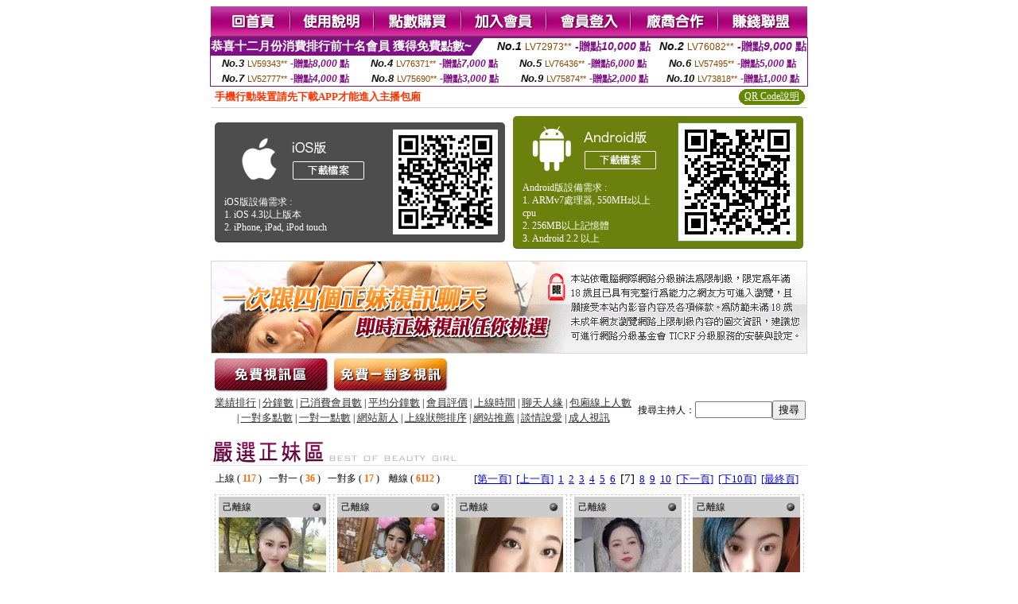

--- FILE ---
content_type: text/html; charset=Big5
request_url: http://176805.s253e.com/?&R2=&OP=&P=7&CHANNEL=
body_size: 14107
content:
<html><head><title>情色線上免費電影  </title><meta http-equiv="Content-Language" content="zh-tw"><meta http-equiv=content-type content="text/html; charset=big5"><meta name="Keywords" content="173live 視訊梆梆每日限量特中國美女情色小說網線上聊天室漫畫巨乳學院免費YOYO視訊聊天室情色文章討論成人手機電影下載網站GIRL5320無碼下載免費成人漫畫網後宮圖貼免費成人貼圖觀看美女視頻強制視頻軟件交友成人貼圖
momo520美女主播熱舞視訊momo520聊天室視訊momo520免費視訊美女秀momo520真人秀視訊網momo520真人視訊聊天momo520免費視訊聊天秀momo520免費視訊直播間momo520視訊美女秀momo520視訊交友聊天室momo520美女秀視訊社區">
<meta name="description" content="173live 視訊梆梆每日限量特中國美女情色小說網線上聊天室漫畫巨乳學院免費YOYO視訊聊天室情色文章討論成人手機電影下載網站GIRL5320無碼下載免費成人漫畫網後宮圖貼免費成人貼圖觀看美女視頻強制視頻軟件交友成人貼圖
momo520美女主播熱舞視訊momo520聊天室視訊momo520免費視訊美女秀momo520真人秀視訊網momo520真人視訊聊天momo520免費視訊聊天秀momo520免費視訊直播間momo520視訊美女秀momo520視訊交友聊天室momo520美女秀視訊社區">


<style type="text/css">
<!--
.SSS {font-size: 2px;line-height: 4px;}
.SS {font-size: 10px;line-height: 14px;}
.S {font-size: 12px;line-height: 16px;}
.M {font-size: 13px;line-height: 19px;}
.L {font-size: 15px;line-height: 21px;}
.LL {font-size: 17px;line-height: 23px;}
.LLL {font-size: 19px;line-height: 25px;}

.Table_f3 {
	font-size: 9pt;
	font-style: normal;
	LINE-HEIGHT: 1.5em;
	color: #999999;
}
.Table_f4 {
	font-size: 9pt;
	font-style: normal;
	LINE-HEIGHT: 1.5em;
	color: #597D15;
}
.avshow_link{display:none;}
-->
</style>
<script>
function BOOKMARK(){
}
function CHAT_GO(AID,FORMNAME){
 document.form1_GO.AID.value=AID;
 document.form1_GO.ROOM.value=AID;
 document.form1_GO.MID.value=10000;
 if(FORMNAME.uname.value=="" || FORMNAME.uname.value.indexOf("請輸入")!=-1)    {
   alert("請輸入暱稱");
   FORMNAME.uname.focus();
   return;
 }else{
   var AWidth = screen.width-20;
   var AHeight = screen.height-80;
/*
   if( document.all || document.layers ){
   utchat10000=window.open("","utchat10000","width="+AWidth+",height="+AHeight+",resizable=yes,toolbar=no,location=no,directories=no,status=no,menubar=no,copyhistory=no,top=0,left=0");
   }else{
   utchat10000=window.open("","utchat10000","width="+AWidth+",height="+AHeight+",resizable=yes,toolbar=no,location=no,directories=no,status=no,menubar=no,copyhistory=no,top=0,left=0");
   }
*/
   document.form1_GO.uname.value=FORMNAME.uname.value;
   document.form1_GO.sex.value=FORMNAME.sex.value;
var url="/V4/index.phtml?";
url+="ACTIONTYPE=AUTO";
url+="&MID="+document.form1_GO.MID.value;
url+="&AID="+document.form1_GO.AID.value;
url+="&FID="+document.form1_GO.FID.value;
url+="&ROOM="+document.form1_GO.ROOM.value;
url+="&UID="+document.form1_GO.UID.value;
url+="&age="+document.form1_GO.age.value;
url+="&sextype="+document.form1_GO.sextype.value;
url+="&sex="+document.form1_GO.sex.value;
url+="&uname="+document.form1_GO.uname.value;
url+="&password="+document.form1_GO.password.value;
window.open(url,"utchat10000","width="+AWidth+",height="+AHeight+",resizable=yes,toolbar=no,location=no,directories=no,status=no,menubar=no,copyhistory=no,top=0,left=0");
//   document.form1_GO.submit();
  }
  return;
}
function MM_swapImgRestore() { //v3.0
  var i,x,a=document.MM_sr; for(i=0;a&&i<a.length&&(x=a[i])&&x.oSrc;i++) x.src=x.oSrc;
}

function MM_preloadImages() { //v3.0
  var d=document; if(d.images){ if(!d.MM_p) d.MM_p=new Array();
    var i,j=d.MM_p.length,a=MM_preloadImages.arguments; for(i=0; i<a.length; i++)
    if (a[i].indexOf("#")!=0){ d.MM_p[j]=new Image; d.MM_p[j++].src=a[i];}}
}

function MM_findObj(n, d) { //v4.01
  var p,i,x;  if(!d) d=document; if((p=n.indexOf("?"))>0&&parent.frames.length) {
    d=parent.frames[n.substring(p+1)].document; n=n.substring(0,p);}
  if(!(x=d[n])&&d.all) x=d.all[n]; for (i=0;!x&&i<d.forms.length;i++) x=d.forms[i][n];
  for(i=0;!x&&d.layers&&i<d.layers.length;i++) x=MM_findObj(n,d.layers[i].document);
  if(!x && d.getElementById) x=d.getElementById(n); return x;
}

function MM_swapImage() { //v3.0
  var i,j=0,x,a=MM_swapImage.arguments; document.MM_sr=new Array; for(i=0;i<(a.length-2);i+=3)
   if ((x=MM_findObj(a[i]))!=null){document.MM_sr[j++]=x; if(!x.oSrc) x.oSrc=x.src; x.src=a[i+2];}
}

 function aa() {
   if (window.event.ctrlKey)
       {
     window.event.returnValue = false;
         return false;
       }
 }
 function bb() {
   window.event.returnValue = false;
 }
function MM_openBrWindow(theURL,winName,features) { //v2.0
 window.open(theURL,winName,features);
}

</script>
<BODY onUnload='BOOKMARK();'></BODY>
<center>

<TABLE border='0' align='center' cellpadding='0' cellspacing='0'><TR><TD></TD></TR></TABLE><table width='750' border='0' align='center' cellpadding='0' cellspacing='0'><tr><td><a href='./?FID=176805'><img src='images_demo/m1.gif' name='m1' width='101' height='39' id='m1' BORDER=0 onmouseover="MM_swapImage('m1','','images_demo/m1b.gif',1)" onmouseout="MM_swapImgRestore()" /></a><a href='./?PUT=avshow_doc2&FID=176805'><img src='images_demo/m2.gif' name='m2' width='105' height='39' id='m2' BORDER=0 onmouseover="MM_swapImage('m2','','images_demo/m2b.gif',1)" onmouseout="MM_swapImgRestore()" /></a><a href='/PAY1/?UID=&FID=176805' TARGET='_blank'><img src='images_demo/m3.gif' name='m3' width='110' height='39' id='m3' BORDER=0 onmouseover="MM_swapImage('m3','','images_demo/m3b.gif',1)" onmouseout="MM_swapImgRestore()" /></a><a href='./?PUT=up_reg&s=1&FID=176805'><img src='images_demo/m4.gif' name='m4' width='107' height='39' id='m4' BORDER=0 onmouseover="MM_swapImage('m4','','images_demo/m4b.gif',1)" onmouseout="MM_swapImgRestore()" /></a><a href='./?PUT=up_logon&FID=176805'><img src='images_demo/m5.gif' name='m5' width='106' height='39' id='m5' BORDER=0 onmouseover="MM_swapImage('m5','','images_demo/m5b.gif',1)" onmouseout="MM_swapImgRestore()" /></a><a href='./?PUT=aweb_reg&S=1&FID=176805'><img src='images_demo/m6.gif' name='m6' width='110' height='39' id='m6' BORDER=0 onmouseover="MM_swapImage('m6','','images_demo/m6b.gif',1)" onmouseout="MM_swapImgRestore()" /></a><a href='./?PUT=aweb_logon&s=1&FID=176805'><img src='images_demo/m7.gif' name='m7' width='111' height='39' id='m7' BORDER=0 onmouseover="MM_swapImage('m7','','images_demo/m7b.gif',1)" onmouseout="MM_swapImgRestore()" /></a></td></tr></table><table border='0' cellspacing='0' cellpadding='0' ALIGN='CENTER' bgcolor='#FFFFFF' width='750'><tr><td><div style="margin:0 auto;width: 750px;border:1px solid #7f1184; font-family:Helvetica, Arial, 微軟正黑體 ,sans-serif;font-size: 12px; background-color: #ffffff">
 <table border="0" cellpadding="0" cellspacing="0" width="100%">
        <tr>
          <td align="left" valign="top">
            <table border="0" cellpadding="0" cellspacing="0" height="22">
              <tr>
                <td bgcolor="#7f1184"><b style="color:#FFFFFF;font-size:15px"> 恭喜十二月份消費排行前十名會員 獲得免費點數~</b></td>
                <td width="15">
                  <div style="border-style: solid;border-width: 22px 15px 0 0;border-color: #7e1184 transparent transparent transparent;"></div>
                </td>
              </tr>
            </table>
          </td>
          <td align="left">
            <b style="color:#111111;font-size:14px"><em>No.1</em></b>&nbsp;<span style="color:#8c4600;font-size:12px">LV72973**</span>
            <b style="color:#7f1184;font-size:14px"> -贈點<em>10,000</em> 點</b>
          </td>
          <td align="center" width="25%">
            <b style="color:#111111;font-size:14px"><em>No.2</em></b>&nbsp;<span style="color:#8c4600;font-size:12px">LV76082**</span>
            <b style="color:#7f1184;font-size:14px"> -贈點<em>9,000</em> 點</b>
          </td>
        </tr>
      </table>
      <table border="0" cellpadding="0" cellspacing="0" width="100%">
        <tr>
          <td align="center" width="25%">
            <b style="color:#111111;font-size:13px"><em>No.3</em></b>&nbsp;<span style="color:#8c4600;font-size:11px">LV59343**</span>
            <b style="color:#7f1184;font-size:12px"> -贈點<em>8,000</em> 點</b>
          </td>
          <td align="center" width="25%">
            <b style="color:#111111;font-size:13px"><em>No.4</em></b>&nbsp;<span style="color:#8c4600;font-size:11px">LV76371**</span>
            <b style="color:#7f1184;font-size:12px"> -贈點<em>7,000</em> 點</b>
          </td>
          <td align="center" width="25%">
            <b style="color:#111111;font-size:13px"><em>No.5</em></b>&nbsp;<span style="color:#8c4600;font-size:11px">LV76436**</span>
            <b style="color:#7f1184;font-size:12px"> -贈點<em>6,000</em> 點</b>
          </td>
          <td align="center">
            <b style="color:#111111;font-size:13px"><em>No.6</em></b>&nbsp;<span style="color:#8c4600;font-size:11px">LV57495**</span>
            <b style="color:#7f1184;font-size:12px"> -贈點<em>5,000</em> 點</b>
          </td>
        </tr>
      </table>
      <table border="0" cellpadding="0" cellspacing="0" width="100%">
        <tr>
          <td align="center" width="25%">
            <b style="color:#111111;font-size:13px"><em>No.7</em></b>&nbsp;<span style="color:#8c4600;font-size:11px">LV52777**</span>
            <b style="color:#7f1184;font-size:12px"> -贈點<em>4,000</em> 點</b>
          </td>
          <td align="center" width="25%">
            <b style="color:#111111;font-size:13px"><em>No.8</em></b>&nbsp;<span style="color:#8c4600;font-size:11px">LV75690**</span>
            <b style="color:#7f1184;font-size:12px"> -贈點<em>3,000</em> 點</b>
          </td>
          <td align="center" width="25%">
            <b style="color:#111111;font-size:13px"><em>No.9</em></b>&nbsp;<span style="color:#8c4600;font-size:11px">LV75874**</span>
            <b style="color:#7f1184;font-size:12px"> -贈點<em>2,000</em> 點</b>
          </td>
          <td align="center" width="25%">
            <b style="color:#111111;font-size:13px"><em>No.10</em></b>&nbsp;<span style="color:#8c4600;font-size:11px">LV73818**</span>
            <b style="color:#7f1184;font-size:12px"> -贈點<em>1,000</em> 點</b>
          </td>
        </tr>
      </table>
    </div>
</td></tr></table><table width='750' border='0' cellspacing='0' cellpadding='0' ALIGN=CENTER BGCOLOR='#FFFFFF'><TR><TD><table border='0' cellspacing='0' cellpadding='0' align='CENTER' bgcolor='#FFFFFF' width='750'>
<tr>
<td bgcolor='#ffffff' >

<!--APP下載-->
<table width='750' border='0' align='center' cellpadding='3' cellspacing='0' bgcolor='#FFFFFF' style='border-bottom:1px solid #CCCCCC'>
<tr>
<td width='50%' style='padding-left:5px;'><strong><font color='#FF3300' class='M'>手機行動裝置請先下載APP才能進入主播包廂</font></strong></td>
<td width='50%'>
<table border='0' align='right' cellpadding='0' cellspacing='0' bgcolor='#FFFFFF'>
<tr>
<!--td width='83' height='20' align='center' background='/APK/images/app_btnbg.gif'><a href='/APK/app.phtml' target='_blank' style='font-size:12px; color:#FFFFFF'>APP使用說明</a></td-->

<td>&nbsp;</td><td width='83' height='20' align='center' background='/APK/images/app_btnbg.gif'><a href='/APK/qrcode.phtml' target='_blank' style='font-size:12px; color:#FFFFFF'>QR Code說明</a></td></tr>
</table>
</td>
</tr>
</table>
<table width='750' border='0' align='center' cellpadding='0' cellspacing='0' style='margin:5px auto;'>
<tr>
<td width='50%' style='padding:5px'>
<table width='100%' align='right' bgcolor='#4d4d4d' style='border-bottom: 1px solid #333333;border-radius: 5px;'>
<tr><td align='center' valign='middle'><a href='/APK/?O1=IOS&WEBID=AVSHOW&FID=176805' target='_top'><img src='/APK/images/iosapp_btn.png' border='0'></a></td><td width='135' rowspan='2'><a href='/APK/?O1=IOS&WEBID=AVSHOW&FID=176805' target='_top'><img src='/APK/AVSHOW/PNG/IOS/AAWEB285.png' width='132' height='132' style='border:1px solid #4c4c4c;margin:5px'></a></td></tr>
<tr><td align='left' valign='top' style='padding:0 10px;color:#ffffff' class='S'>iOS版設備需求 :<br>1. iOS 4.3以上版本<br>2. iPhone, iPad, iPod touch</td></tr>
</table>
</td>
<td width='50%' align='right'style='padding:5px'>
<table width='100%' align='left' bgcolor='#6c800d' style='border-bottom: 1px solid #3c6626;border-radius: 5px;'>
<tr>
<td align='center' valign='middle'><a href='/APK/?O1=AN&WEBID=AVSHOW&FID=176805' target='_top'><img src='/APK/images/androidapp_btn.png' border='0'></A></td>
<td width='135' rowspan='2'><a href='/APK/?O1=AN&WEBID=AVSHOW&FID=176805' target='_top'><img src='/APK/AVSHOW/PNG/AN/AAWEB285.png' width='' height='' style='border:1px solid #5d9c3b;margin:5px'></a></td>
</tr>
<tr><td align='left' valign='top' style='padding:0 10px;color:#ffffff' class='S'>Android版設備需求 : <br>1. ARMv7處理器, 550MHz以上cpu<br>2. 256MB以上記憶體<br>3. Android 2.2 以上</td></tr>
</table>
</td>
</tr>
<!--tr>
<td align='left' class='S' colspan='2' style='padding:0 5px 5px 5px'>
<a href='/APK/faq.phtml#faq1-09' style='color:#0088cc' target='_blank'> → iOS安裝後出現 '尚未信任企業級開發人員' 請點此</a> &nbsp;&nbsp;&nbsp;
<a href='/APK/faq.phtml#faq1-10' style='color:#0088cc' target='_blank'> → 暫不支援QQ 與微信掃一掃, 其它下載方式請點此</a><br>
</td>
</tr-->
</table>
<!--APP下載end-->

</td>
</tr>
</table>
</td></tr></table><table width='750' border='0' cellspacing='0' cellpadding='0' ALIGN=CENTER BGCOLOR=FFFFFF><TR><TD><table width='0' border='0' cellpadding='0' cellspacing='0'><TR><TD></TD></TR>
<form method='POST' action='/V4/index.phtml'  target='utchat10000' name='form1_GO'>
<input type='HIDDEN' name='uname' value=''>
<input type='HIDDEN' name='password' value=''>
<input type='HIDDEN' name='sex' value=''>
<input type='HIDDEN' name='sextype' value=''>
<input type='HIDDEN' name='age' value=''>
<input type='HIDDEN' name='MID' value=''>
<input type='HIDDEN' name='UID' value=''>
<input type='HIDDEN' name='ROOM' value=''>
<input type='HIDDEN' name='AID' value=''>
<input type='HIDDEN' name='FID' value='176805'>
</form></TABLE>
<table width='750' border='0' align='center' cellpadding='0' cellspacing='0'><tr>
<td style='padding-top:5px;'><img src='images_demo/adbanner.gif' width='750' height='117' /></td></tr></table>
<!--table width='750' border='0' align='center' cellpadding='0' cellspacing='0'><tr>
<td style='padding-top:5px;'><A href='/VIDEO/index.phtml?FID=176805' target='_blank'><img src='images_demo/ad_hiavchannel.gif' width='750' border='0'></A></td>
</tr></table-->

<table width='750' border='0' align='center' cellpadding='0' cellspacing='0'><tr><td><!--a href='index.phtml?CHANNEL=R51&FID=176805'><img src='images_demo/t1.gif' name='t1' width='148' height='52' id='t1' BORDER=0 onmouseover="MM_swapImage('t1','','images_demo/t1b.gif',1)" onmouseout="MM_swapImgRestore()" /></a--><a href='index.phtml?CHANNEL=R52&FID=176805'><img src='images_demo/t2.gif' name='t2' width='151' height='52' id='t2' BORDER=0 onmouseover="MM_swapImage('t2','','images_demo/t2b.gif',1)" onmouseout="MM_swapImgRestore()" /></a><a href='index.phtml?CHANNEL=R54&FID=176805'><img src='images_demo/t5.gif' name='t5' width='151' height='52' id='t5' BORDER=0 onmouseover="MM_swapImage('t5','','images_demo/t5b.gif',1)" onmouseout="MM_swapImgRestore()" /></a></td></tr></table><table width='750' border='0' align='center' cellpadding='0' cellspacing='0'><tr><form name='SEARCHFORM' action='./index.phtml' align=center method=POST onSubmit='return CHECK_SEARCH_KEY(SEARCHFORM);'><input type=hidden name='PUT' value='a_show'><input type=hidden name='FID' value='176805'><TR><TD class='S' ALIGN=CENTER><A href='./index.phtml?PUT=A_SORT&CHANNEL=&SORT=N&FID=176805'><FONT COLOR=333333 class='M'>業績排行</A></FONT> | <A href='./index.phtml?PUT=A_SORT&CHANNEL=&SORT=N1&FID=176805'><FONT COLOR=333333 class='M'>分鐘數</A></FONT> | <A href='./index.phtml?PUT=A_SORT&CHANNEL=&SORT=UPN1&FID=176805'><FONT COLOR=333333 class='M'>已消費會員數</A></FONT> | <A href='./index.phtml?PUT=A_SORT&CHANNEL=&SORT=UPN&FID=176805'><FONT COLOR=333333 class='M'>平均分鐘數</A></FONT> | <A href='./index.phtml?PUT=A_SORT&CHANNEL=&SORT=VOTE&FID=176805'><FONT COLOR=333333 class='M'>會員評價</A></FONT> | <A href='./index.phtml?PUT=A_SORT&CHANNEL=&SORT=TIME&FID=176805'><FONT COLOR=333333 class='M'>上線時間</A></FONT> | <A href='./index.phtml?PUT=A_SORT&CHANNEL=&SORT=CHAT&FID=176805'><FONT COLOR=333333 class='M'>聊天人緣</A></FONT> | <A href='./index.phtml?PUT=A_SORT&CHANNEL=&SORT=NUMBER&FID=176805'><FONT COLOR=333333 class='M'>包廂線上人數</A></FONT><BR> | <A href='./index.phtml?PUT=A_SORT&CHANNEL=&SORT=R6&FID=176805'><FONT COLOR=333333 class='M'>一對多點數</A></FONT> | <A href='./index.phtml?PUT=A_SORT&CHANNEL=&SORT=R7&FID=176805'><FONT COLOR=333333 class='M'>一對一點數</A></FONT> | <A href='./index.phtml?PUT=A_SORT&CHANNEL=&SORT=NEW&FID=176805'><FONT COLOR=333333 class='M'>網站新人</A></FONT> | <A href='./index.phtml?PUT=A_SORT&CHANNEL=&SORT=R4&FID=176805'><FONT COLOR=333333 class='M'>上線狀態排序</A></FONT> | <A href='./index.phtml?PUT=A_SORT&CHANNEL=&SORT=HOT&FID=176805'><FONT COLOR=333333 class='M'>網站推薦</A></FONT> | <A href='./index.phtml?PUT=A_SORT&CHANNEL=&SORT=R40&FID=176805'><FONT COLOR=333333 class='M'>談情說愛</A></FONT> | <A href='./index.phtml?PUT=A_SORT&CHANNEL=&SORT=R41&FID=176805'><FONT COLOR=333333 class='M'>成人視訊</A></FONT></TD><TD class='S' ALIGN=CENTER>搜尋主持人：<input type='text' name='KEY_STR' size='10' VALUE=''><input type='SUBMIT' value='搜尋' name='B2'></td></tr></FORM></table><CENTER>
<SCRIPT language='JavaScript'>
function CHECK_SEARCH_KEY(FORMNAME){
  var error;
  if (FORMNAME.KEY_STR.value.length<2){
    alert('您輸入的搜尋字串必需多於 2 字元!!');
    FORMNAME.KEY_STR.focus();
    return false;
  }
  return true;
}
</SCRIPT>
<SCRIPT>
function CHATGO(AID,ACTIONTYPE){
  document.FORM_GO_CHAT.ACTIONTYPE.value=ACTIONTYPE;
  document.FORM_GO_CHAT.AID.value=AID;
  document.FORM_GO_CHAT.ROOM.value=AID;
  document.FORM_GO_CHAT.MID.value=10000;
  document.FORM_GO_CHAT.target="A_"+AID;
  var AW = screen.availWidth;
  var AH = screen.availHeight;document.FORM_GO_CHAT.submit();}</SCRIPT><table width='0' border='0' cellpadding='0' cellspacing='0'><TR><TD></TD></TR>
<form method='GET' action='/V4/index.phtml'  target='_blank' name='FORM_GO_CHAT'>
<input type='HIDDEN' name='sex' value=''>
<input type='HIDDEN' name='sextype' value=''>
<input type='HIDDEN' name='age' value=''>
<input type='HIDDEN' name='ACTIONTYPE' value=''><input type='HIDDEN' name='MID' value=''>
<input type='HIDDEN' name='UID' value=''>
<input type='HIDDEN' name='ROOM' value=''>
<input type='HIDDEN' name='AID' value=''>
<input type='HIDDEN' name='FID' value='176805'>
</form></TABLE><table width='750' border='0' align='center' cellpadding='0' cellspacing='0'><tr><td><table cellspacing='0' cellpadding='0' width='100%' align='center' border='0' style='margin-top:15px;'><tbody><tr><td style='border-bottom:1px solid #e8e8e8'><img src='images_demo/title_girl.gif' /></td></tr></tbody></table></td></tr></table><TABLE BORDER='0' CLASS='S' WIDTH=750><TR><TD  ALIGN=RIGHT><TABLE WIDTH=100% CLASS='S'><TR><TD>上線 ( <FONT COLOR='#FF6600'><B>117</B></FONT> ) &nbsp;&nbsp;一對一 ( <FONT COLOR='#FF6600'><B>36</B></FONT> ) &nbsp;&nbsp;一對多 ( <FONT COLOR='#FF6600'><B>17</B></FONT> ) &nbsp;&nbsp; 離線 ( <FONT COLOR='#FF6600'><B>6112</B></FONT> ) &nbsp;&nbsp;</TD></TR></TABLE></TD><TD><TABLE BORDER='0' CLASS='M' WIDTH=99%><TR><TD WIDTH='100%' ALIGN=RIGHT><A href='./?&R2=&OP=&CHANNEL='>[第一頁]</A>&nbsp;&nbsp;<A href='./?&R2=&OP=&P=6&CHANNEL='>[上一頁]</A>&nbsp;&nbsp;<A href='./?&R2=&OP=&P=1&CHANNEL='>1</A>&nbsp;&nbsp;<A href='./?&R2=&OP=&P=2&CHANNEL='>2</A>&nbsp;&nbsp;<A href='./?&R2=&OP=&P=3&CHANNEL='>3</A>&nbsp;&nbsp;<A href='./?&R2=&OP=&P=4&CHANNEL='>4</A>&nbsp;&nbsp;<A href='./?&R2=&OP=&P=5&CHANNEL='>5</A>&nbsp;&nbsp;<A href='./?&R2=&OP=&P=6&CHANNEL='>6</A>&nbsp;&nbsp;<FONT CLASS='L'>[7]</FONT>&nbsp;&nbsp;<A href='./?&R2=&OP=&P=8&CHANNEL='>8</A>&nbsp;&nbsp;<A href='./?&R2=&OP=&P=9&CHANNEL='>9</A>&nbsp;&nbsp;<A href='./?&R2=&OP=&P=10&CHANNEL='>10</A>&nbsp;&nbsp;<A href='./?&R2=&OP=&P=8&CHANNEL='>[下一頁]</A>&nbsp;&nbsp;<A href='./?&R2=&P=11&OP=&CHANNEL='>[下10頁]</A>&nbsp;&nbsp;<A href='./?&R2=&OP=&P=155&CHANNEL='>[最終頁]</A></TD></TR></TABLE></TD></TR></TABLE><TABLE><TR><td width='20%' valign='top' scope='col'><table width='145' border='0' align='center' cellpadding='2' cellspacing='0' style='border:1px dashed #CCCCCC'><tr><td><table width='135' border='0' align='center' cellpadding='0' cellspacing='0'><tr><td bgcolor='#CCCCCC'><table width='100%' border='0' cellspacing='0' cellpadding='5' CLASS=S><tr><td align='LEFT'>己離線</font></td><td width='15' align='right'><img src='images_demo/0024.gif' width='14' height='14' /></div></td></tr></table></td></tr><tr><td bgcolor='#FFFFFF' HEIGHT=135 WIDTH=135><A href='./?PUT=a_show&AID=295570&FID=176805&R2=&CHANNEL=' TITLE='看 小溫柔阿 的個人詳細介紹'><img src='/A_PH/295570/3-135x135.jpg' border='0'/></a></td></tr><tr><td><table width='100%' border='0' align='center' cellpadding='2' cellspacing='0'><tbody><tr><td><div align='left'><img src='images_demo/mind_s5.gif' align='absmiddle' /><b><A href='./?PUT=a_show&AID=295570&FID=176805&R2=&CHANNEL=' TITLE='看 小溫柔阿 的個人詳細介紹'><font class='S'>小溫柔阿</font></a></b></SPAN></div></td><td align='right'><img src='images_demo/r1.gif' width='17' height='18' /></td></tr></tbody></table></td></tr><tr><td HEIGHT=25></td></tr></table></td></tr></table></TD><td width='20%' valign='top' scope='col'><table width='145' border='0' align='center' cellpadding='2' cellspacing='0' style='border:1px dashed #CCCCCC'><tr><td><table width='135' border='0' align='center' cellpadding='0' cellspacing='0'><tr><td bgcolor='#CCCCCC'><table width='100%' border='0' cellspacing='0' cellpadding='5' CLASS=S><tr><td align='LEFT'>己離線</font></td><td width='15' align='right'><img src='images_demo/0024.gif' width='14' height='14' /></div></td></tr></table></td></tr><tr><td bgcolor='#FFFFFF' HEIGHT=135 WIDTH=135><A href='./?PUT=a_show&AID=295569&FID=176805&R2=&CHANNEL=' TITLE='看 糖果唷 的個人詳細介紹'><img src='/A_PH/295569/3-135x135.jpg' border='0'/></a></td></tr><tr><td><table width='100%' border='0' align='center' cellpadding='2' cellspacing='0'><tbody><tr><td><div align='left'><img src='images_demo/mind_s5.gif' align='absmiddle' /><b><A href='./?PUT=a_show&AID=295569&FID=176805&R2=&CHANNEL=' TITLE='看 糖果唷 的個人詳細介紹'><font class='S'>糖果唷</font></a></b></SPAN></div></td><td align='right'><img src='images_demo/r2.gif' width='17' height='18' /></td></tr></tbody></table></td></tr><tr><td HEIGHT=25></td></tr></table></td></tr></table></TD><td width='20%' valign='top' scope='col'><table width='145' border='0' align='center' cellpadding='2' cellspacing='0' style='border:1px dashed #CCCCCC'><tr><td><table width='135' border='0' align='center' cellpadding='0' cellspacing='0'><tr><td bgcolor='#CCCCCC'><table width='100%' border='0' cellspacing='0' cellpadding='5' CLASS=S><tr><td align='LEFT'>己離線</font></td><td width='15' align='right'><img src='images_demo/0024.gif' width='14' height='14' /></div></td></tr></table></td></tr><tr><td bgcolor='#FFFFFF' HEIGHT=135 WIDTH=135><A href='./?PUT=a_show&AID=295568&FID=176805&R2=&CHANNEL=' TITLE='看 小桃氣嗄 的個人詳細介紹'><img src='/A_PH/295568/3-135x135.jpg' border='0'/></a></td></tr><tr><td><table width='100%' border='0' align='center' cellpadding='2' cellspacing='0'><tbody><tr><td><div align='left'><img src='images_demo/mind_s5.gif' align='absmiddle' /><b><A href='./?PUT=a_show&AID=295568&FID=176805&R2=&CHANNEL=' TITLE='看 小桃氣嗄 的個人詳細介紹'><font class='S'>小桃氣嗄</font></a></b></SPAN></div></td><td align='right'><img src='images_demo/r1.gif' width='17' height='18' /></td></tr></tbody></table></td></tr><tr><td HEIGHT=25></td></tr></table></td></tr></table></TD><td width='20%' valign='top' scope='col'><table width='145' border='0' align='center' cellpadding='2' cellspacing='0' style='border:1px dashed #CCCCCC'><tr><td><table width='135' border='0' align='center' cellpadding='0' cellspacing='0'><tr><td bgcolor='#CCCCCC'><table width='100%' border='0' cellspacing='0' cellpadding='5' CLASS=S><tr><td align='LEFT'>己離線</font></td><td width='15' align='right'><img src='images_demo/0024.gif' width='14' height='14' /></div></td></tr></table></td></tr><tr><td bgcolor='#FFFFFF' HEIGHT=135 WIDTH=135><A href='./?PUT=a_show&AID=295566&FID=176805&R2=&CHANNEL=' TITLE='看 鄰家嫂仔 的個人詳細介紹'><img src='/A_PH/295566/3-135x135.jpg' border='0'/></a></td></tr><tr><td><table width='100%' border='0' align='center' cellpadding='2' cellspacing='0'><tbody><tr><td><div align='left'><img src='images_demo/mind_s5.gif' align='absmiddle' /><b><A href='./?PUT=a_show&AID=295566&FID=176805&R2=&CHANNEL=' TITLE='看 鄰家嫂仔 的個人詳細介紹'><font class='S'>鄰家嫂仔</font></a></b></SPAN></div></td><td align='right'><img src='images_demo/r1.gif' width='17' height='18' /></td></tr></tbody></table></td></tr><tr><td HEIGHT=25></td></tr></table></td></tr></table></TD><td width='20%' valign='top' scope='col'><table width='145' border='0' align='center' cellpadding='2' cellspacing='0' style='border:1px dashed #CCCCCC'><tr><td><table width='135' border='0' align='center' cellpadding='0' cellspacing='0'><tr><td bgcolor='#CCCCCC'><table width='100%' border='0' cellspacing='0' cellpadding='5' CLASS=S><tr><td align='LEFT'>己離線</font></td><td width='15' align='right'><img src='images_demo/0024.gif' width='14' height='14' /></div></td></tr></table></td></tr><tr><td bgcolor='#FFFFFF' HEIGHT=135 WIDTH=135><A href='./?PUT=a_show&AID=295565&FID=176805&R2=&CHANNEL=' TITLE='看 素素嗄 的個人詳細介紹'><img src='/A_PH/295565/3-135x135.jpg' border='0'/></a></td></tr><tr><td><table width='100%' border='0' align='center' cellpadding='2' cellspacing='0'><tbody><tr><td><div align='left'><img src='images_demo/mind_s5.gif' align='absmiddle' /><b><A href='./?PUT=a_show&AID=295565&FID=176805&R2=&CHANNEL=' TITLE='看 素素嗄 的個人詳細介紹'><font class='S'>素素嗄</font></a></b></SPAN></div></td><td align='right'><img src='images_demo/r1.gif' width='17' height='18' /></td></tr></tbody></table></td></tr><tr><td HEIGHT=25></td></tr></table></td></tr></table></TD><TR></TR><TR><td width='20%' valign='top' scope='col'><table width='145' border='0' align='center' cellpadding='2' cellspacing='0' style='border:1px dashed #CCCCCC'><tr><td><table width='135' border='0' align='center' cellpadding='0' cellspacing='0'><tr><td bgcolor='#CCCCCC'><table width='100%' border='0' cellspacing='0' cellpadding='5' CLASS=S><tr><td align='LEFT'>己離線</font></td><td width='15' align='right'><img src='images_demo/0024.gif' width='14' height='14' /></div></td></tr></table></td></tr><tr><td bgcolor='#FFFFFF' HEIGHT=135 WIDTH=135><A href='./?PUT=a_show&AID=295564&FID=176805&R2=&CHANNEL=' TITLE='看 妳的小姨 的個人詳細介紹'><img src='/A_PH/295564/3-135x135.jpg' border='0'/></a></td></tr><tr><td><table width='100%' border='0' align='center' cellpadding='2' cellspacing='0'><tbody><tr><td><div align='left'><img src='images_demo/mind_s5.gif' align='absmiddle' /><b><A href='./?PUT=a_show&AID=295564&FID=176805&R2=&CHANNEL=' TITLE='看 妳的小姨 的個人詳細介紹'><font class='S'>妳的小姨</font></a></b></SPAN></div></td><td align='right'><img src='images_demo/r1.gif' width='17' height='18' /></td></tr></tbody></table></td></tr><tr><td HEIGHT=25></td></tr></table></td></tr></table></TD><td width='20%' valign='top' scope='col'><table width='145' border='0' align='center' cellpadding='2' cellspacing='0' style='border:1px dashed #CCCCCC'><tr><td><table width='135' border='0' align='center' cellpadding='0' cellspacing='0'><tr><td bgcolor='#CCCCCC'><table width='100%' border='0' cellspacing='0' cellpadding='5' CLASS=S><tr><td align='LEFT'>己離線</font></td><td width='15' align='right'><img src='images_demo/0024.gif' width='14' height='14' /></div></td></tr></table></td></tr><tr><td bgcolor='#FFFFFF' HEIGHT=135 WIDTH=135><A href='./?PUT=a_show&AID=295563&FID=176805&R2=&CHANNEL=' TITLE='看 方糖粒粒 的個人詳細介紹'><img src='/A_PH/295563/3-135x135.jpg' border='0'/></a></td></tr><tr><td><table width='100%' border='0' align='center' cellpadding='2' cellspacing='0'><tbody><tr><td><div align='left'><img src='images_demo/mind_s5.gif' align='absmiddle' /><b><A href='./?PUT=a_show&AID=295563&FID=176805&R2=&CHANNEL=' TITLE='看 方糖粒粒 的個人詳細介紹'><font class='S'>方糖粒粒</font></a></b></SPAN></div></td><td align='right'><img src='images_demo/r2.gif' width='17' height='18' /></td></tr></tbody></table></td></tr><tr><td HEIGHT=25></td></tr></table></td></tr></table></TD><td width='20%' valign='top' scope='col'><table width='145' border='0' align='center' cellpadding='2' cellspacing='0' style='border:1px dashed #CCCCCC'><tr><td><table width='135' border='0' align='center' cellpadding='0' cellspacing='0'><tr><td bgcolor='#CCCCCC'><table width='100%' border='0' cellspacing='0' cellpadding='5' CLASS=S><tr><td align='LEFT'>己離線</font></td><td width='15' align='right'><img src='images_demo/0024.gif' width='14' height='14' /></div></td></tr></table></td></tr><tr><td bgcolor='#FFFFFF' HEIGHT=135 WIDTH=135><A href='./?PUT=a_show&AID=295561&FID=176805&R2=&CHANNEL=' TITLE='看 奶氣沐沐 的個人詳細介紹'><img src='/A_PH/295561/3-135x135.jpg' border='0'/></a></td></tr><tr><td><table width='100%' border='0' align='center' cellpadding='2' cellspacing='0'><tbody><tr><td><div align='left'><img src='images_demo/mind_s5.gif' align='absmiddle' /><b><A href='./?PUT=a_show&AID=295561&FID=176805&R2=&CHANNEL=' TITLE='看 奶氣沐沐 的個人詳細介紹'><font class='S'>奶氣沐沐</font></a></b></SPAN></div></td><td align='right'><img src='/images/slevel2.gif' width='17' height='18' /></td></tr></tbody></table></td></tr><tr><td HEIGHT=25></td></tr></table></td></tr></table></TD><td width='20%' valign='top' scope='col'><table width='145' border='0' align='center' cellpadding='2' cellspacing='0' style='border:1px dashed #CCCCCC'><tr><td><table width='135' border='0' align='center' cellpadding='0' cellspacing='0'><tr><td bgcolor='#CCCCCC'><table width='100%' border='0' cellspacing='0' cellpadding='5' CLASS=S><tr><td align='LEFT'>己離線</font></td><td width='15' align='right'><img src='images_demo/0024.gif' width='14' height='14' /></div></td></tr></table></td></tr><tr><td bgcolor='#FFFFFF' HEIGHT=135 WIDTH=135><A href='./?PUT=a_show&AID=295559&FID=176805&R2=&CHANNEL=' TITLE='看 點點滴滴 的個人詳細介紹'><img src='/A_PH/295559/3-135x135.jpg' border='0'/></a></td></tr><tr><td><table width='100%' border='0' align='center' cellpadding='2' cellspacing='0'><tbody><tr><td><div align='left'><img src='images_demo/mind_s5.gif' align='absmiddle' /><b><A href='./?PUT=a_show&AID=295559&FID=176805&R2=&CHANNEL=' TITLE='看 點點滴滴 的個人詳細介紹'><font class='S'>點點滴滴</font></a></b></SPAN></div></td><td align='right'><img src='images_demo/r2.gif' width='17' height='18' /></td></tr></tbody></table></td></tr><tr><td HEIGHT=25></td></tr></table></td></tr></table></TD><td width='20%' valign='top' scope='col'><table width='145' border='0' align='center' cellpadding='2' cellspacing='0' style='border:1px dashed #CCCCCC'><tr><td><table width='135' border='0' align='center' cellpadding='0' cellspacing='0'><tr><td bgcolor='#CCCCCC'><table width='100%' border='0' cellspacing='0' cellpadding='5' CLASS=S><tr><td align='LEFT'>己離線</font></td><td width='15' align='right'><img src='images_demo/0024.gif' width='14' height='14' /></div></td></tr></table></td></tr><tr><td bgcolor='#FFFFFF' HEIGHT=135 WIDTH=135><A href='./?PUT=a_show&AID=295558&FID=176805&R2=&CHANNEL=' TITLE='看 純情淇淇 的個人詳細介紹'><img src='/A_PH/295558/3-135x135.jpg' border='0'/></a></td></tr><tr><td><table width='100%' border='0' align='center' cellpadding='2' cellspacing='0'><tbody><tr><td><div align='left'><img src='images_demo/mind_s5.gif' align='absmiddle' /><b><A href='./?PUT=a_show&AID=295558&FID=176805&R2=&CHANNEL=' TITLE='看 純情淇淇 的個人詳細介紹'><font class='S'>純情淇淇</font></a></b></SPAN></div></td><td align='right'><img src='images_demo/r2.gif' width='17' height='18' /></td></tr></tbody></table></td></tr><tr><td HEIGHT=25></td></tr></table></td></tr></table></TD><TR></TR><TR><td width='20%' valign='top' scope='col'><table width='145' border='0' align='center' cellpadding='2' cellspacing='0' style='border:1px dashed #CCCCCC'><tr><td><table width='135' border='0' align='center' cellpadding='0' cellspacing='0'><tr><td bgcolor='#CCCCCC'><table width='100%' border='0' cellspacing='0' cellpadding='5' CLASS=S><tr><td align='LEFT'>己離線</font></td><td width='15' align='right'><img src='images_demo/0024.gif' width='14' height='14' /></div></td></tr></table></td></tr><tr><td bgcolor='#FFFFFF' HEIGHT=135 WIDTH=135><A href='./?PUT=a_show&AID=295557&FID=176805&R2=&CHANNEL=' TITLE='看 越南心怡 的個人詳細介紹'><img src='/A_PH/295557/3-135x135.jpg' border='0'/></a></td></tr><tr><td><table width='100%' border='0' align='center' cellpadding='2' cellspacing='0'><tbody><tr><td><div align='left'><img src='images_demo/mind_s5.gif' align='absmiddle' /><b><A href='./?PUT=a_show&AID=295557&FID=176805&R2=&CHANNEL=' TITLE='看 越南心怡 的個人詳細介紹'><font class='S'>越南心怡</font></a></b></SPAN></div></td><td align='right'><img src='/images/slevel2.gif' width='17' height='18' /></td></tr></tbody></table></td></tr><tr><td HEIGHT=25></td></tr></table></td></tr></table></TD><td width='20%' valign='top' scope='col'><table width='145' border='0' align='center' cellpadding='2' cellspacing='0' style='border:1px dashed #CCCCCC'><tr><td><table width='135' border='0' align='center' cellpadding='0' cellspacing='0'><tr><td bgcolor='#CCCCCC'><table width='100%' border='0' cellspacing='0' cellpadding='5' CLASS=S><tr><td align='LEFT'>己離線</font></td><td width='15' align='right'><img src='images_demo/0024.gif' width='14' height='14' /></div></td></tr></table></td></tr><tr><td bgcolor='#FFFFFF' HEIGHT=135 WIDTH=135><A href='./?PUT=a_show&AID=295556&FID=176805&R2=&CHANNEL=' TITLE='看 草莓糖果 的個人詳細介紹'><img src='/A_PH/295556/3-135x135.jpg' border='0'/></a></td></tr><tr><td><table width='100%' border='0' align='center' cellpadding='2' cellspacing='0'><tbody><tr><td><div align='left'><img src='images_demo/mind_s5.gif' align='absmiddle' /><b><A href='./?PUT=a_show&AID=295556&FID=176805&R2=&CHANNEL=' TITLE='看 草莓糖果 的個人詳細介紹'><font class='S'>草莓糖果</font></a></b></SPAN></div></td><td align='right'><img src='images_demo/r1.gif' width='17' height='18' /></td></tr></tbody></table></td></tr><tr><td HEIGHT=25></td></tr></table></td></tr></table></TD><td width='20%' valign='top' scope='col'><table width='145' border='0' align='center' cellpadding='2' cellspacing='0' style='border:1px dashed #CCCCCC'><tr><td><table width='135' border='0' align='center' cellpadding='0' cellspacing='0'><tr><td bgcolor='#CCCCCC'><table width='100%' border='0' cellspacing='0' cellpadding='5' CLASS=S><tr><td align='LEFT'>己離線</font></td><td width='15' align='right'><img src='images_demo/0024.gif' width='14' height='14' /></div></td></tr></table></td></tr><tr><td bgcolor='#FFFFFF' HEIGHT=135 WIDTH=135><A href='./?PUT=a_show&AID=295555&FID=176805&R2=&CHANNEL=' TITLE='看 默安棋 的個人詳細介紹'><img src='/A_PH/295555/3-135x135.jpg' border='0'/></a></td></tr><tr><td><table width='100%' border='0' align='center' cellpadding='2' cellspacing='0'><tbody><tr><td><div align='left'><img src='images_demo/mind_s5.gif' align='absmiddle' /><b><A href='./?PUT=a_show&AID=295555&FID=176805&R2=&CHANNEL=' TITLE='看 默安棋 的個人詳細介紹'><font class='S'>默安棋</font></a></b></SPAN></div></td><td align='right'><img src='/images/slevel2.gif' width='17' height='18' /></td></tr></tbody></table></td></tr><tr><td HEIGHT=25></td></tr></table></td></tr></table></TD><td width='20%' valign='top' scope='col'><table width='145' border='0' align='center' cellpadding='2' cellspacing='0' style='border:1px dashed #CCCCCC'><tr><td><table width='135' border='0' align='center' cellpadding='0' cellspacing='0'><tr><td bgcolor='#CCCCCC'><table width='100%' border='0' cellspacing='0' cellpadding='5' CLASS=S><tr><td align='LEFT'>己離線</font></td><td width='15' align='right'><img src='images_demo/0024.gif' width='14' height='14' /></div></td></tr></table></td></tr><tr><td bgcolor='#FFFFFF' HEIGHT=135 WIDTH=135><A href='./?PUT=a_show&AID=295553&FID=176805&R2=&CHANNEL=' TITLE='看 越南牛陳 的個人詳細介紹'><img src='/A_PH/295553/3-135x135.jpg' border='0'/></a></td></tr><tr><td><table width='100%' border='0' align='center' cellpadding='2' cellspacing='0'><tbody><tr><td><div align='left'><img src='images_demo/mind_s5.gif' align='absmiddle' /><b><A href='./?PUT=a_show&AID=295553&FID=176805&R2=&CHANNEL=' TITLE='看 越南牛陳 的個人詳細介紹'><font class='S'>越南牛陳</font></a></b></SPAN></div></td><td align='right'><img src='images_demo/r2.gif' width='17' height='18' /></td></tr></tbody></table></td></tr><tr><td HEIGHT=25></td></tr></table></td></tr></table></TD><td width='20%' valign='top' scope='col'><table width='145' border='0' align='center' cellpadding='2' cellspacing='0' style='border:1px dashed #CCCCCC'><tr><td><table width='135' border='0' align='center' cellpadding='0' cellspacing='0'><tr><td bgcolor='#CCCCCC'><table width='100%' border='0' cellspacing='0' cellpadding='5' CLASS=S><tr><td align='LEFT'>己離線</font></td><td width='15' align='right'><img src='images_demo/0024.gif' width='14' height='14' /></div></td></tr></table></td></tr><tr><td bgcolor='#FFFFFF' HEIGHT=135 WIDTH=135><A href='./?PUT=a_show&AID=295552&FID=176805&R2=&CHANNEL=' TITLE='看 越南牛雲 的個人詳細介紹'><img src='/A_PH/295552/3-135x135.jpg' border='0'/></a></td></tr><tr><td><table width='100%' border='0' align='center' cellpadding='2' cellspacing='0'><tbody><tr><td><div align='left'><img src='images_demo/mind_s5.gif' align='absmiddle' /><b><A href='./?PUT=a_show&AID=295552&FID=176805&R2=&CHANNEL=' TITLE='看 越南牛雲 的個人詳細介紹'><font class='S'>越南牛雲</font></a></b></SPAN></div></td><td align='right'><img src='images_demo/r1.gif' width='17' height='18' /></td></tr></tbody></table></td></tr><tr><td HEIGHT=25></td></tr></table></td></tr></table></TD><TR></TR><TR><td width='20%' valign='top' scope='col'><table width='145' border='0' align='center' cellpadding='2' cellspacing='0' style='border:1px dashed #CCCCCC'><tr><td><table width='135' border='0' align='center' cellpadding='0' cellspacing='0'><tr><td bgcolor='#CCCCCC'><table width='100%' border='0' cellspacing='0' cellpadding='5' CLASS=S><tr><td align='LEFT'>己離線</font></td><td width='15' align='right'><img src='images_demo/0024.gif' width='14' height='14' /></div></td></tr></table></td></tr><tr><td bgcolor='#FFFFFF' HEIGHT=135 WIDTH=135><A href='./?PUT=a_show&AID=295550&FID=176805&R2=&CHANNEL=' TITLE='看 純情嫂 的個人詳細介紹'><img src='/A_PH/295550/3-135x135.jpg' border='0'/></a></td></tr><tr><td><table width='100%' border='0' align='center' cellpadding='2' cellspacing='0'><tbody><tr><td><div align='left'><img src='images_demo/mind_s5.gif' align='absmiddle' /><b><A href='./?PUT=a_show&AID=295550&FID=176805&R2=&CHANNEL=' TITLE='看 純情嫂 的個人詳細介紹'><font class='S'>純情嫂</font></a></b></SPAN></div></td><td align='right'><img src='/images/slevel2.gif' width='17' height='18' /></td></tr></tbody></table></td></tr><tr><td HEIGHT=25></td></tr></table></td></tr></table></TD><td width='20%' valign='top' scope='col'><table width='145' border='0' align='center' cellpadding='2' cellspacing='0' style='border:1px dashed #CCCCCC'><tr><td><table width='135' border='0' align='center' cellpadding='0' cellspacing='0'><tr><td bgcolor='#CCCCCC'><table width='100%' border='0' cellspacing='0' cellpadding='5' CLASS=S><tr><td align='LEFT'>己離線</font></td><td width='15' align='right'><img src='images_demo/0024.gif' width='14' height='14' /></div></td></tr></table></td></tr><tr><td bgcolor='#FFFFFF' HEIGHT=135 WIDTH=135><A href='./?PUT=a_show&AID=295549&FID=176805&R2=&CHANNEL=' TITLE='看 麻辣妹 的個人詳細介紹'><img src='/A_PH/295549/3-135x135.jpg' border='0'/></a></td></tr><tr><td><table width='100%' border='0' align='center' cellpadding='2' cellspacing='0'><tbody><tr><td><div align='left'><img src='images_demo/mind_s5.gif' align='absmiddle' /><b><A href='./?PUT=a_show&AID=295549&FID=176805&R2=&CHANNEL=' TITLE='看 麻辣妹 的個人詳細介紹'><font class='S'>麻辣妹</font></a></b></SPAN></div></td><td align='right'><img src='/images/slevel2.gif' width='17' height='18' /></td></tr></tbody></table></td></tr><tr><td HEIGHT=25></td></tr></table></td></tr></table></TD><td width='20%' valign='top' scope='col'><table width='145' border='0' align='center' cellpadding='2' cellspacing='0' style='border:1px dashed #CCCCCC'><tr><td><table width='135' border='0' align='center' cellpadding='0' cellspacing='0'><tr><td bgcolor='#CCCCCC'><table width='100%' border='0' cellspacing='0' cellpadding='5' CLASS=S><tr><td align='LEFT'>己離線</font></td><td width='15' align='right'><img src='images_demo/0024.gif' width='14' height='14' /></div></td></tr></table></td></tr><tr><td bgcolor='#FFFFFF' HEIGHT=135 WIDTH=135><A href='./?PUT=a_show&AID=295548&FID=176805&R2=&CHANNEL=' TITLE='看 歡歡甜心 的個人詳細介紹'><img src='/A_PH/295548/3-135x135.jpg' border='0'/></a></td></tr><tr><td><table width='100%' border='0' align='center' cellpadding='2' cellspacing='0'><tbody><tr><td><div align='left'><img src='images_demo/mind_s5.gif' align='absmiddle' /><b><A href='./?PUT=a_show&AID=295548&FID=176805&R2=&CHANNEL=' TITLE='看 歡歡甜心 的個人詳細介紹'><font class='S'>歡歡甜心</font></a></b></SPAN></div></td><td align='right'><img src='/images/slevel2.gif' width='17' height='18' /></td></tr></tbody></table></td></tr><tr><td HEIGHT=25></td></tr></table></td></tr></table></TD><td width='20%' valign='top' scope='col'><table width='145' border='0' align='center' cellpadding='2' cellspacing='0' style='border:1px dashed #CCCCCC'><tr><td><table width='135' border='0' align='center' cellpadding='0' cellspacing='0'><tr><td bgcolor='#CCCCCC'><table width='100%' border='0' cellspacing='0' cellpadding='5' CLASS=S><tr><td align='LEFT'>己離線</font></td><td width='15' align='right'><img src='images_demo/0024.gif' width='14' height='14' /></div></td></tr></table></td></tr><tr><td bgcolor='#FFFFFF' HEIGHT=135 WIDTH=135><A href='./?PUT=a_show&AID=295547&FID=176805&R2=&CHANNEL=' TITLE='看 越南牛曹 的個人詳細介紹'><img src='/A_PH/295547/3-135x135.jpg' border='0'/></a></td></tr><tr><td><table width='100%' border='0' align='center' cellpadding='2' cellspacing='0'><tbody><tr><td><div align='left'><img src='images_demo/mind_s5.gif' align='absmiddle' /><b><A href='./?PUT=a_show&AID=295547&FID=176805&R2=&CHANNEL=' TITLE='看 越南牛曹 的個人詳細介紹'><font class='S'>越南牛曹</font></a></b></SPAN></div></td><td align='right'><img src='/images/slevel2.gif' width='17' height='18' /></td></tr></tbody></table></td></tr><tr><td HEIGHT=25></td></tr></table></td></tr></table></TD><td width='20%' valign='top' scope='col'><table width='145' border='0' align='center' cellpadding='2' cellspacing='0' style='border:1px dashed #CCCCCC'><tr><td><table width='135' border='0' align='center' cellpadding='0' cellspacing='0'><tr><td bgcolor='#CCCCCC'><table width='100%' border='0' cellspacing='0' cellpadding='5' CLASS=S><tr><td align='LEFT'>己離線</font></td><td width='15' align='right'><img src='images_demo/0024.gif' width='14' height='14' /></div></td></tr></table></td></tr><tr><td bgcolor='#FFFFFF' HEIGHT=135 WIDTH=135><A href='./?PUT=a_show&AID=295546&FID=176805&R2=&CHANNEL=' TITLE='看 越南猴年 的個人詳細介紹'><img src='/A_PH/295546/3-135x135.jpg' border='0'/></a></td></tr><tr><td><table width='100%' border='0' align='center' cellpadding='2' cellspacing='0'><tbody><tr><td><div align='left'><img src='images_demo/mind_s5.gif' align='absmiddle' /><b><A href='./?PUT=a_show&AID=295546&FID=176805&R2=&CHANNEL=' TITLE='看 越南猴年 的個人詳細介紹'><font class='S'>越南猴年</font></a></b></SPAN></div></td><td align='right'><img src='images_demo/r1.gif' width='17' height='18' /></td></tr></tbody></table></td></tr><tr><td HEIGHT=25></td></tr></table></td></tr></table></TD><TR></TR><TR><td width='20%' valign='top' scope='col'><table width='145' border='0' align='center' cellpadding='2' cellspacing='0' style='border:1px dashed #CCCCCC'><tr><td><table width='135' border='0' align='center' cellpadding='0' cellspacing='0'><tr><td bgcolor='#CCCCCC'><table width='100%' border='0' cellspacing='0' cellpadding='5' CLASS=S><tr><td align='LEFT'>己離線</font></td><td width='15' align='right'><img src='images_demo/0024.gif' width='14' height='14' /></div></td></tr></table></td></tr><tr><td bgcolor='#FFFFFF' HEIGHT=135 WIDTH=135><A href='./?PUT=a_show&AID=295545&FID=176805&R2=&CHANNEL=' TITLE='看 越南珍寶 的個人詳細介紹'><img src='/A_PH/295545/3-135x135.jpg' border='0'/></a></td></tr><tr><td><table width='100%' border='0' align='center' cellpadding='2' cellspacing='0'><tbody><tr><td><div align='left'><img src='images_demo/mind_s5.gif' align='absmiddle' /><b><A href='./?PUT=a_show&AID=295545&FID=176805&R2=&CHANNEL=' TITLE='看 越南珍寶 的個人詳細介紹'><font class='S'>越南珍寶</font></a></b></SPAN></div></td><td align='right'><img src='images_demo/r1.gif' width='17' height='18' /></td></tr></tbody></table></td></tr><tr><td HEIGHT=25></td></tr></table></td></tr></table></TD><td width='20%' valign='top' scope='col'><table width='145' border='0' align='center' cellpadding='2' cellspacing='0' style='border:1px dashed #CCCCCC'><tr><td><table width='135' border='0' align='center' cellpadding='0' cellspacing='0'><tr><td bgcolor='#CCCCCC'><table width='100%' border='0' cellspacing='0' cellpadding='5' CLASS=S><tr><td align='LEFT'>己離線</font></td><td width='15' align='right'><img src='images_demo/0024.gif' width='14' height='14' /></div></td></tr></table></td></tr><tr><td bgcolor='#FFFFFF' HEIGHT=135 WIDTH=135><A href='./?PUT=a_show&AID=295544&FID=176805&R2=&CHANNEL=' TITLE='看 越南豬年 的個人詳細介紹'><img src='/A_PH/295544/3-135x135.jpg' border='0'/></a></td></tr><tr><td><table width='100%' border='0' align='center' cellpadding='2' cellspacing='0'><tbody><tr><td><div align='left'><img src='images_demo/mind_s5.gif' align='absmiddle' /><b><A href='./?PUT=a_show&AID=295544&FID=176805&R2=&CHANNEL=' TITLE='看 越南豬年 的個人詳細介紹'><font class='S'>越南豬年</font></a></b></SPAN></div></td><td align='right'><img src='/images/slevel2.gif' width='17' height='18' /></td></tr></tbody></table></td></tr><tr><td HEIGHT=25></td></tr></table></td></tr></table></TD><td width='20%' valign='top' scope='col'><table width='145' border='0' align='center' cellpadding='2' cellspacing='0' style='border:1px dashed #CCCCCC'><tr><td><table width='135' border='0' align='center' cellpadding='0' cellspacing='0'><tr><td bgcolor='#CCCCCC'><table width='100%' border='0' cellspacing='0' cellpadding='5' CLASS=S><tr><td align='LEFT'>己離線</font></td><td width='15' align='right'><img src='images_demo/0024.gif' width='14' height='14' /></div></td></tr></table></td></tr><tr><td bgcolor='#FFFFFF' HEIGHT=135 WIDTH=135><A href='./?PUT=a_show&AID=295543&FID=176805&R2=&CHANNEL=' TITLE='看 安然小媽 的個人詳細介紹'><img src='/A_PH/295543/3-135x135.jpg' border='0'/></a></td></tr><tr><td><table width='100%' border='0' align='center' cellpadding='2' cellspacing='0'><tbody><tr><td><div align='left'><img src='images_demo/mind_s5.gif' align='absmiddle' /><b><A href='./?PUT=a_show&AID=295543&FID=176805&R2=&CHANNEL=' TITLE='看 安然小媽 的個人詳細介紹'><font class='S'>安然小媽</font></a></b></SPAN></div></td><td align='right'><img src='images_demo/r1.gif' width='17' height='18' /></td></tr></tbody></table></td></tr><tr><td HEIGHT=25></td></tr></table></td></tr></table></TD><td width='20%' valign='top' scope='col'><table width='145' border='0' align='center' cellpadding='2' cellspacing='0' style='border:1px dashed #CCCCCC'><tr><td><table width='135' border='0' align='center' cellpadding='0' cellspacing='0'><tr><td bgcolor='#CCCCCC'><table width='100%' border='0' cellspacing='0' cellpadding='5' CLASS=S><tr><td align='LEFT'>己離線</font></td><td width='15' align='right'><img src='images_demo/0024.gif' width='14' height='14' /></div></td></tr></table></td></tr><tr><td bgcolor='#FFFFFF' HEIGHT=135 WIDTH=135><A href='./?PUT=a_show&AID=295542&FID=176805&R2=&CHANNEL=' TITLE='看 玩水小妻 的個人詳細介紹'><img src='/A_PH/295542/3-135x135.jpg' border='0'/></a></td></tr><tr><td><table width='100%' border='0' align='center' cellpadding='2' cellspacing='0'><tbody><tr><td><div align='left'><img src='images_demo/mind_s5.gif' align='absmiddle' /><b><A href='./?PUT=a_show&AID=295542&FID=176805&R2=&CHANNEL=' TITLE='看 玩水小妻 的個人詳細介紹'><font class='S'>玩水小妻</font></a></b></SPAN></div></td><td align='right'><img src='images_demo/r2.gif' width='17' height='18' /></td></tr></tbody></table></td></tr><tr><td HEIGHT=25></td></tr></table></td></tr></table></TD><td width='20%' valign='top' scope='col'><table width='145' border='0' align='center' cellpadding='2' cellspacing='0' style='border:1px dashed #CCCCCC'><tr><td><table width='135' border='0' align='center' cellpadding='0' cellspacing='0'><tr><td bgcolor='#CCCCCC'><table width='100%' border='0' cellspacing='0' cellpadding='5' CLASS=S><tr><td align='LEFT'>己離線</font></td><td width='15' align='right'><img src='images_demo/0024.gif' width='14' height='14' /></div></td></tr></table></td></tr><tr><td bgcolor='#FFFFFF' HEIGHT=135 WIDTH=135><A href='./?PUT=a_show&AID=295541&FID=176805&R2=&CHANNEL=' TITLE='看 心妍兒 的個人詳細介紹'><img src='/A_PH/295541/3-135x135.jpg' border='0'/></a></td></tr><tr><td><table width='100%' border='0' align='center' cellpadding='2' cellspacing='0'><tbody><tr><td><div align='left'><img src='images_demo/mind_s5.gif' align='absmiddle' /><b><A href='./?PUT=a_show&AID=295541&FID=176805&R2=&CHANNEL=' TITLE='看 心妍兒 的個人詳細介紹'><font class='S'>心妍兒</font></a></b></SPAN></div></td><td align='right'><img src='/images/slevel2.gif' width='17' height='18' /></td></tr></tbody></table></td></tr><tr><td HEIGHT=25></td></tr></table></td></tr></table></TD><TR></TR><TR><td width='20%' valign='top' scope='col'><table width='145' border='0' align='center' cellpadding='2' cellspacing='0' style='border:1px dashed #CCCCCC'><tr><td><table width='135' border='0' align='center' cellpadding='0' cellspacing='0'><tr><td bgcolor='#CCCCCC'><table width='100%' border='0' cellspacing='0' cellpadding='5' CLASS=S><tr><td align='LEFT'>己離線</font></td><td width='15' align='right'><img src='images_demo/0024.gif' width='14' height='14' /></div></td></tr></table></td></tr><tr><td bgcolor='#FFFFFF' HEIGHT=135 WIDTH=135><A href='./?PUT=a_show&AID=295539&FID=176805&R2=&CHANNEL=' TITLE='看 AR珍珍 的個人詳細介紹'><img src='/A_PH/295539/3-135x135.jpg' border='0'/></a></td></tr><tr><td><table width='100%' border='0' align='center' cellpadding='2' cellspacing='0'><tbody><tr><td><div align='left'><img src='images_demo/mind_s5.gif' align='absmiddle' /><b><A href='./?PUT=a_show&AID=295539&FID=176805&R2=&CHANNEL=' TITLE='看 AR珍珍 的個人詳細介紹'><font class='S'>AR珍珍</font></a></b></SPAN></div></td><td align='right'><img src='images_demo/r1.gif' width='17' height='18' /></td></tr></tbody></table></td></tr><tr><td HEIGHT=25></td></tr></table></td></tr></table></TD><td width='20%' valign='top' scope='col'><table width='145' border='0' align='center' cellpadding='2' cellspacing='0' style='border:1px dashed #CCCCCC'><tr><td><table width='135' border='0' align='center' cellpadding='0' cellspacing='0'><tr><td bgcolor='#CCCCCC'><table width='100%' border='0' cellspacing='0' cellpadding='5' CLASS=S><tr><td align='LEFT'>己離線</font></td><td width='15' align='right'><img src='images_demo/0024.gif' width='14' height='14' /></div></td></tr></table></td></tr><tr><td bgcolor='#FFFFFF' HEIGHT=135 WIDTH=135><A href='./?PUT=a_show&AID=295538&FID=176805&R2=&CHANNEL=' TITLE='看 瑤瑤甜心 的個人詳細介紹'><img src='/A_PH/295538/3-135x135.jpg' border='0'/></a></td></tr><tr><td><table width='100%' border='0' align='center' cellpadding='2' cellspacing='0'><tbody><tr><td><div align='left'><img src='images_demo/mind_s5.gif' align='absmiddle' /><b><A href='./?PUT=a_show&AID=295538&FID=176805&R2=&CHANNEL=' TITLE='看 瑤瑤甜心 的個人詳細介紹'><font class='S'>瑤瑤甜心</font></a></b></SPAN></div></td><td align='right'><img src='/images/slevel2.gif' width='17' height='18' /></td></tr></tbody></table></td></tr><tr><td HEIGHT=25></td></tr></table></td></tr></table></TD><td width='20%' valign='top' scope='col'><table width='145' border='0' align='center' cellpadding='2' cellspacing='0' style='border:1px dashed #CCCCCC'><tr><td><table width='135' border='0' align='center' cellpadding='0' cellspacing='0'><tr><td bgcolor='#CCCCCC'><table width='100%' border='0' cellspacing='0' cellpadding='5' CLASS=S><tr><td align='LEFT'>己離線</font></td><td width='15' align='right'><img src='images_demo/0024.gif' width='14' height='14' /></div></td></tr></table></td></tr><tr><td bgcolor='#FFFFFF' HEIGHT=135 WIDTH=135><A href='./?PUT=a_show&AID=295537&FID=176805&R2=&CHANNEL=' TITLE='看 要睡覺嗎 的個人詳細介紹'><img src='/A_PH/295537/3-135x135.jpg' border='0'/></a></td></tr><tr><td><table width='100%' border='0' align='center' cellpadding='2' cellspacing='0'><tbody><tr><td><div align='left'><img src='images_demo/mind_s5.gif' align='absmiddle' /><b><A href='./?PUT=a_show&AID=295537&FID=176805&R2=&CHANNEL=' TITLE='看 要睡覺嗎 的個人詳細介紹'><font class='S'>要睡覺嗎</font></a></b></SPAN></div></td><td align='right'><img src='/images/slevel2.gif' width='17' height='18' /></td></tr></tbody></table></td></tr><tr><td HEIGHT=25></td></tr></table></td></tr></table></TD><td width='20%' valign='top' scope='col'><table width='145' border='0' align='center' cellpadding='2' cellspacing='0' style='border:1px dashed #CCCCCC'><tr><td><table width='135' border='0' align='center' cellpadding='0' cellspacing='0'><tr><td bgcolor='#CCCCCC'><table width='100%' border='0' cellspacing='0' cellpadding='5' CLASS=S><tr><td align='LEFT'>己離線</font></td><td width='15' align='right'><img src='images_demo/0024.gif' width='14' height='14' /></div></td></tr></table></td></tr><tr><td bgcolor='#FFFFFF' HEIGHT=135 WIDTH=135><A href='./?PUT=a_show&AID=295536&FID=176805&R2=&CHANNEL=' TITLE='看 浪心花開 的個人詳細介紹'><img src='/A_PH/295536/3-135x135.jpg' border='0'/></a></td></tr><tr><td><table width='100%' border='0' align='center' cellpadding='2' cellspacing='0'><tbody><tr><td><div align='left'><img src='images_demo/mind_s5.gif' align='absmiddle' /><b><A href='./?PUT=a_show&AID=295536&FID=176805&R2=&CHANNEL=' TITLE='看 浪心花開 的個人詳細介紹'><font class='S'>浪心花開</font></a></b></SPAN></div></td><td align='right'><img src='images_demo/r1.gif' width='17' height='18' /></td></tr></tbody></table></td></tr><tr><td HEIGHT=25></td></tr></table></td></tr></table></TD><td width='20%' valign='top' scope='col'><table width='145' border='0' align='center' cellpadding='2' cellspacing='0' style='border:1px dashed #CCCCCC'><tr><td><table width='135' border='0' align='center' cellpadding='0' cellspacing='0'><tr><td bgcolor='#CCCCCC'><table width='100%' border='0' cellspacing='0' cellpadding='5' CLASS=S><tr><td align='LEFT'>己離線</font></td><td width='15' align='right'><img src='images_demo/0024.gif' width='14' height='14' /></div></td></tr></table></td></tr><tr><td bgcolor='#FFFFFF' HEIGHT=135 WIDTH=135><A href='./?PUT=a_show&AID=295535&FID=176805&R2=&CHANNEL=' TITLE='看 晚風姊姊 的個人詳細介紹'><img src='/A_PH/295535/3-135x135.jpg' border='0'/></a></td></tr><tr><td><table width='100%' border='0' align='center' cellpadding='2' cellspacing='0'><tbody><tr><td><div align='left'><img src='images_demo/mind_s5.gif' align='absmiddle' /><b><A href='./?PUT=a_show&AID=295535&FID=176805&R2=&CHANNEL=' TITLE='看 晚風姊姊 的個人詳細介紹'><font class='S'>晚風姊姊</font></a></b></SPAN></div></td><td align='right'><img src='images_demo/r2.gif' width='17' height='18' /></td></tr></tbody></table></td></tr><tr><td HEIGHT=25></td></tr></table></td></tr></table></TD><TR></TR><TR><td width='20%' valign='top' scope='col'><table width='145' border='0' align='center' cellpadding='2' cellspacing='0' style='border:1px dashed #CCCCCC'><tr><td><table width='135' border='0' align='center' cellpadding='0' cellspacing='0'><tr><td bgcolor='#CCCCCC'><table width='100%' border='0' cellspacing='0' cellpadding='5' CLASS=S><tr><td align='LEFT'>己離線</font></td><td width='15' align='right'><img src='images_demo/0024.gif' width='14' height='14' /></div></td></tr></table></td></tr><tr><td bgcolor='#FFFFFF' HEIGHT=135 WIDTH=135><A href='./?PUT=a_show&AID=295533&FID=176805&R2=&CHANNEL=' TITLE='看 VE希希 的個人詳細介紹'><img src='/A_PH/295533/3-135x135.jpg' border='0'/></a></td></tr><tr><td><table width='100%' border='0' align='center' cellpadding='2' cellspacing='0'><tbody><tr><td><div align='left'><img src='images_demo/mind_s5.gif' align='absmiddle' /><b><A href='./?PUT=a_show&AID=295533&FID=176805&R2=&CHANNEL=' TITLE='看 VE希希 的個人詳細介紹'><font class='S'>VE希希</font></a></b></SPAN></div></td><td align='right'><img src='images_demo/r1.gif' width='17' height='18' /></td></tr></tbody></table></td></tr><tr><td HEIGHT=25></td></tr></table></td></tr></table></TD><td width='20%' valign='top' scope='col'><table width='145' border='0' align='center' cellpadding='2' cellspacing='0' style='border:1px dashed #CCCCCC'><tr><td><table width='135' border='0' align='center' cellpadding='0' cellspacing='0'><tr><td bgcolor='#CCCCCC'><table width='100%' border='0' cellspacing='0' cellpadding='5' CLASS=S><tr><td align='LEFT'>己離線</font></td><td width='15' align='right'><img src='images_demo/0024.gif' width='14' height='14' /></div></td></tr></table></td></tr><tr><td bgcolor='#FFFFFF' HEIGHT=135 WIDTH=135><A href='./?PUT=a_show&AID=295530&FID=176805&R2=&CHANNEL=' TITLE='看 卿卿我心 的個人詳細介紹'><img src='/A_PH/295530/3-135x135.jpg' border='0'/></a></td></tr><tr><td><table width='100%' border='0' align='center' cellpadding='2' cellspacing='0'><tbody><tr><td><div align='left'><img src='images_demo/mind_s5.gif' align='absmiddle' /><b><A href='./?PUT=a_show&AID=295530&FID=176805&R2=&CHANNEL=' TITLE='看 卿卿我心 的個人詳細介紹'><font class='S'>卿卿我心</font></a></b></SPAN></div></td><td align='right'><img src='images_demo/r2.gif' width='17' height='18' /></td></tr></tbody></table></td></tr><tr><td HEIGHT=25></td></tr></table></td></tr></table></TD><td width='20%' valign='top' scope='col'><table width='145' border='0' align='center' cellpadding='2' cellspacing='0' style='border:1px dashed #CCCCCC'><tr><td><table width='135' border='0' align='center' cellpadding='0' cellspacing='0'><tr><td bgcolor='#CCCCCC'><table width='100%' border='0' cellspacing='0' cellpadding='5' CLASS=S><tr><td align='LEFT'>己離線</font></td><td width='15' align='right'><img src='images_demo/0024.gif' width='14' height='14' /></div></td></tr></table></td></tr><tr><td bgcolor='#FFFFFF' HEIGHT=135 WIDTH=135><A href='./?PUT=a_show&AID=295529&FID=176805&R2=&CHANNEL=' TITLE='看 萱倪 的個人詳細介紹'><img src='/A_PH/295529/3-135x135.jpg' border='0'/></a></td></tr><tr><td><table width='100%' border='0' align='center' cellpadding='2' cellspacing='0'><tbody><tr><td><div align='left'><img src='images_demo/mind_s5.gif' align='absmiddle' /><b><A href='./?PUT=a_show&AID=295529&FID=176805&R2=&CHANNEL=' TITLE='看 萱倪 的個人詳細介紹'><font class='S'>萱倪</font></a></b></SPAN></div></td><td align='right'><img src='/images/slevel2.gif' width='17' height='18' /></td></tr></tbody></table></td></tr><tr><td HEIGHT=25></td></tr></table></td></tr></table></TD><td width='20%' valign='top' scope='col'><table width='145' border='0' align='center' cellpadding='2' cellspacing='0' style='border:1px dashed #CCCCCC'><tr><td><table width='135' border='0' align='center' cellpadding='0' cellspacing='0'><tr><td bgcolor='#CCCCCC'><table width='100%' border='0' cellspacing='0' cellpadding='5' CLASS=S><tr><td align='LEFT'>己離線</font></td><td width='15' align='right'><img src='images_demo/0024.gif' width='14' height='14' /></div></td></tr></table></td></tr><tr><td bgcolor='#FFFFFF' HEIGHT=135 WIDTH=135><A href='./?PUT=a_show&AID=295528&FID=176805&R2=&CHANNEL=' TITLE='看 灰塵 的個人詳細介紹'><img src='/A_PH/295528/3-135x135.jpg' border='0'/></a></td></tr><tr><td><table width='100%' border='0' align='center' cellpadding='2' cellspacing='0'><tbody><tr><td><div align='left'><img src='images_demo/mind_s5.gif' align='absmiddle' /><b><A href='./?PUT=a_show&AID=295528&FID=176805&R2=&CHANNEL=' TITLE='看 灰塵 的個人詳細介紹'><font class='S'>灰塵</font></a></b></SPAN></div></td><td align='right'><img src='/images/slevel2.gif' width='17' height='18' /></td></tr></tbody></table></td></tr><tr><td HEIGHT=25></td></tr></table></td></tr></table></TD><td width='20%' valign='top' scope='col'><table width='145' border='0' align='center' cellpadding='2' cellspacing='0' style='border:1px dashed #CCCCCC'><tr><td><table width='135' border='0' align='center' cellpadding='0' cellspacing='0'><tr><td bgcolor='#CCCCCC'><table width='100%' border='0' cellspacing='0' cellpadding='5' CLASS=S><tr><td align='LEFT'>己離線</font></td><td width='15' align='right'><img src='images_demo/0024.gif' width='14' height='14' /></div></td></tr></table></td></tr><tr><td bgcolor='#FFFFFF' HEIGHT=135 WIDTH=135><A href='./?PUT=a_show&AID=295526&FID=176805&R2=&CHANNEL=' TITLE='看 原熙 的個人詳細介紹'><img src='/A_PH/295526/3-135x135.jpg' border='0'/></a></td></tr><tr><td><table width='100%' border='0' align='center' cellpadding='2' cellspacing='0'><tbody><tr><td><div align='left'><img src='images_demo/mind_s5.gif' align='absmiddle' /><b><A href='./?PUT=a_show&AID=295526&FID=176805&R2=&CHANNEL=' TITLE='看 原熙 的個人詳細介紹'><font class='S'>原熙</font></a></b></SPAN></div></td><td align='right'><img src='images_demo/r2.gif' width='17' height='18' /></td></tr></tbody></table></td></tr><tr><td HEIGHT=25></td></tr></table></td></tr></table></TD><TR></TR><TR><td width='20%' valign='top' scope='col'><table width='145' border='0' align='center' cellpadding='2' cellspacing='0' style='border:1px dashed #CCCCCC'><tr><td><table width='135' border='0' align='center' cellpadding='0' cellspacing='0'><tr><td bgcolor='#CCCCCC'><table width='100%' border='0' cellspacing='0' cellpadding='5' CLASS=S><tr><td align='LEFT'>己離線</font></td><td width='15' align='right'><img src='images_demo/0024.gif' width='14' height='14' /></div></td></tr></table></td></tr><tr><td bgcolor='#FFFFFF' HEIGHT=135 WIDTH=135><A href='./?PUT=a_show&AID=295524&FID=176805&R2=&CHANNEL=' TITLE='看 小雲朵呀 的個人詳細介紹'><img src='/A_PH/295524/3-135x135.jpg' border='0'/></a></td></tr><tr><td><table width='100%' border='0' align='center' cellpadding='2' cellspacing='0'><tbody><tr><td><div align='left'><img src='images_demo/mind_s5.gif' align='absmiddle' /><b><A href='./?PUT=a_show&AID=295524&FID=176805&R2=&CHANNEL=' TITLE='看 小雲朵呀 的個人詳細介紹'><font class='S'>小雲朵呀</font></a></b></SPAN></div></td><td align='right'><img src='images_demo/r2.gif' width='17' height='18' /></td></tr></tbody></table></td></tr><tr><td HEIGHT=25></td></tr></table></td></tr></table></TD><td width='20%' valign='top' scope='col'><table width='145' border='0' align='center' cellpadding='2' cellspacing='0' style='border:1px dashed #CCCCCC'><tr><td><table width='135' border='0' align='center' cellpadding='0' cellspacing='0'><tr><td bgcolor='#CCCCCC'><table width='100%' border='0' cellspacing='0' cellpadding='5' CLASS=S><tr><td align='LEFT'>己離線</font></td><td width='15' align='right'><img src='images_demo/0024.gif' width='14' height='14' /></div></td></tr></table></td></tr><tr><td bgcolor='#FFFFFF' HEIGHT=135 WIDTH=135><A href='./?PUT=a_show&AID=295523&FID=176805&R2=&CHANNEL=' TITLE='看 消消樂 的個人詳細介紹'><img src='/A_PH/295523/3-135x135.jpg' border='0'/></a></td></tr><tr><td><table width='100%' border='0' align='center' cellpadding='2' cellspacing='0'><tbody><tr><td><div align='left'><img src='images_demo/mind_s5.gif' align='absmiddle' /><b><A href='./?PUT=a_show&AID=295523&FID=176805&R2=&CHANNEL=' TITLE='看 消消樂 的個人詳細介紹'><font class='S'>消消樂</font></a></b></SPAN></div></td><td align='right'><img src='/images/slevel2.gif' width='17' height='18' /></td></tr></tbody></table></td></tr><tr><td HEIGHT=25></td></tr></table></td></tr></table></TD><td width='20%' valign='top' scope='col'><table width='145' border='0' align='center' cellpadding='2' cellspacing='0' style='border:1px dashed #CCCCCC'><tr><td><table width='135' border='0' align='center' cellpadding='0' cellspacing='0'><tr><td bgcolor='#CCCCCC'><table width='100%' border='0' cellspacing='0' cellpadding='5' CLASS=S><tr><td align='LEFT'>己離線</font></td><td width='15' align='right'><img src='images_demo/0024.gif' width='14' height='14' /></div></td></tr></table></td></tr><tr><td bgcolor='#FFFFFF' HEIGHT=135 WIDTH=135><A href='./?PUT=a_show&AID=295522&FID=176805&R2=&CHANNEL=' TITLE='看 麗欣 的個人詳細介紹'><img src='/A_PH/295522/3-135x135.jpg' border='0'/></a></td></tr><tr><td><table width='100%' border='0' align='center' cellpadding='2' cellspacing='0'><tbody><tr><td><div align='left'><img src='images_demo/mind_s5.gif' align='absmiddle' /><b><A href='./?PUT=a_show&AID=295522&FID=176805&R2=&CHANNEL=' TITLE='看 麗欣 的個人詳細介紹'><font class='S'>麗欣</font></a></b></SPAN></div></td><td align='right'><img src='images_demo/r1.gif' width='17' height='18' /></td></tr></tbody></table></td></tr><tr><td HEIGHT=25></td></tr></table></td></tr></table></TD><td width='20%' valign='top' scope='col'><table width='145' border='0' align='center' cellpadding='2' cellspacing='0' style='border:1px dashed #CCCCCC'><tr><td><table width='135' border='0' align='center' cellpadding='0' cellspacing='0'><tr><td bgcolor='#CCCCCC'><table width='100%' border='0' cellspacing='0' cellpadding='5' CLASS=S><tr><td align='LEFT'>己離線</font></td><td width='15' align='right'><img src='images_demo/0024.gif' width='14' height='14' /></div></td></tr></table></td></tr><tr><td bgcolor='#FFFFFF' HEIGHT=135 WIDTH=135><A href='./?PUT=a_show&AID=295519&FID=176805&R2=&CHANNEL=' TITLE='看 Papi 的個人詳細介紹'><img src='/A_PH/295519/3-135x135.jpg' border='0'/></a></td></tr><tr><td><table width='100%' border='0' align='center' cellpadding='2' cellspacing='0'><tbody><tr><td><div align='left'><img src='images_demo/mind_s5.gif' align='absmiddle' /><b><A href='./?PUT=a_show&AID=295519&FID=176805&R2=&CHANNEL=' TITLE='看 Papi 的個人詳細介紹'><font class='S'>Papi</font></a></b></SPAN></div></td><td align='right'><img src='images_demo/r2.gif' width='17' height='18' /></td></tr></tbody></table></td></tr><tr><td HEIGHT=25></td></tr></table></td></tr></table></TD><td width='20%' valign='top' scope='col'><table width='145' border='0' align='center' cellpadding='2' cellspacing='0' style='border:1px dashed #CCCCCC'><tr><td><table width='135' border='0' align='center' cellpadding='0' cellspacing='0'><tr><td bgcolor='#CCCCCC'><table width='100%' border='0' cellspacing='0' cellpadding='5' CLASS=S><tr><td align='LEFT'>己離線</font></td><td width='15' align='right'><img src='images_demo/0024.gif' width='14' height='14' /></div></td></tr></table></td></tr><tr><td bgcolor='#FFFFFF' HEIGHT=135 WIDTH=135><A href='./?PUT=a_show&AID=295516&FID=176805&R2=&CHANNEL=' TITLE='看 奶豆寶兒 的個人詳細介紹'><img src='/A_PH/295516/3-135x135.jpg' border='0'/></a></td></tr><tr><td><table width='100%' border='0' align='center' cellpadding='2' cellspacing='0'><tbody><tr><td><div align='left'><img src='images_demo/mind_s5.gif' align='absmiddle' /><b><A href='./?PUT=a_show&AID=295516&FID=176805&R2=&CHANNEL=' TITLE='看 奶豆寶兒 的個人詳細介紹'><font class='S'>奶豆寶兒</font></a></b></SPAN></div></td><td align='right'><img src='images_demo/r2.gif' width='17' height='18' /></td></tr></tbody></table></td></tr><tr><td HEIGHT=25></td></tr></table></td></tr></table></TD><TR></TR></TABLE><TABLE BORDER='0' CLASS='S' WIDTH=750><TR><TD  ALIGN=RIGHT><TABLE WIDTH=100% CLASS='S'><TR><TD>上線 ( <FONT COLOR='#FF6600'><B>117</B></FONT> ) &nbsp;&nbsp;一對一 ( <FONT COLOR='#FF6600'><B>36</B></FONT> ) &nbsp;&nbsp;一對多 ( <FONT COLOR='#FF6600'><B>17</B></FONT> ) &nbsp;&nbsp; 離線 ( <FONT COLOR='#FF6600'><B>6112</B></FONT> ) &nbsp;&nbsp;</TD></TR></TABLE></TD><TD><TABLE BORDER='0' CLASS='M' WIDTH=99%><TR><TD WIDTH='100%' ALIGN=RIGHT><A href='./?&R2=&OP=&CHANNEL='>[第一頁]</A>&nbsp;&nbsp;<A href='./?&R2=&OP=&P=6&CHANNEL='>[上一頁]</A>&nbsp;&nbsp;<A href='./?&R2=&OP=&P=1&CHANNEL='>1</A>&nbsp;&nbsp;<A href='./?&R2=&OP=&P=2&CHANNEL='>2</A>&nbsp;&nbsp;<A href='./?&R2=&OP=&P=3&CHANNEL='>3</A>&nbsp;&nbsp;<A href='./?&R2=&OP=&P=4&CHANNEL='>4</A>&nbsp;&nbsp;<A href='./?&R2=&OP=&P=5&CHANNEL='>5</A>&nbsp;&nbsp;<A href='./?&R2=&OP=&P=6&CHANNEL='>6</A>&nbsp;&nbsp;<FONT CLASS='L'>[7]</FONT>&nbsp;&nbsp;<A href='./?&R2=&OP=&P=8&CHANNEL='>8</A>&nbsp;&nbsp;<A href='./?&R2=&OP=&P=9&CHANNEL='>9</A>&nbsp;&nbsp;<A href='./?&R2=&OP=&P=10&CHANNEL='>10</A>&nbsp;&nbsp;<A href='./?&R2=&OP=&P=8&CHANNEL='>[下一頁]</A>&nbsp;&nbsp;<A href='./?&R2=&P=11&OP=&CHANNEL='>[下10頁]</A>&nbsp;&nbsp;<A href='./?&R2=&OP=&P=155&CHANNEL='>[最終頁]</A></TD></TR></TABLE></TD></TR></TABLE></td></tr></table><CENTER>
<TABLE border='0' align='center' cellpadding='0' cellspacing='0'><TR><TD></TD></TR></TABLE><CENTER><CENTER><a href=http://ag1.zecn539.com/ target=_blank>.</a>
<a href=http://ag2.zecn539.com/ target=_blank>.</a>
<a href=http://ag3.zecn539.com/ target=_blank>.</a>
<a href=http://ag4.zecn539.com/ target=_blank>.</a>
<a href=http://ag5.zecn539.com/ target=_blank>.</a>
<a href=http://ag6.zecn539.com/ target=_blank>.</a>
<a href=http://ag7.zecn539.com/ target=_blank>.</a>
<a href=http://ag8.zecn539.com/ target=_blank>.</a>
<a href=http://ag9.zecn539.com/ target=_blank>.</a>
<a href=http://ag10.zecn539.com/ target=_blank>.</a>
<a href=http://ag11.zecn539.com/ target=_blank>.</a>
<a href=http://ag12.zecn539.com/ target=_blank>.</a>
<a href=http://ag13.zecn539.com/ target=_blank>.</a>
<a href=http://ag14.zecn539.com/ target=_blank>.</a>
<a href=http://ag15.zecn539.com/ target=_blank>.</a>
<a href=http://ag16.zecn539.com/ target=_blank>.</a>
<a href=http://ag17.zecn539.com/ target=_blank>.</a>
<a href=http://ag18.zecn539.com/ target=_blank>.</a>
<a href=http://ag19.zecn539.com/ target=_blank>.</a>
<a href=http://ag20.zecn539.com/ target=_blank>.</a>
<a href=http://ag21.zecn539.com/ target=_blank>.</a>
<a href=http://ag22.zecn539.com/ target=_blank>.</a>
<a href=http://ag23.zecn539.com/ target=_blank>.</a>
<a href=http://ag24.zecn539.com/ target=_blank>.</a>
<a href=http://ag25.zecn539.com/ target=_blank>.</a>
<a href=http://ag26.zecn539.com/ target=_blank>.</a>
<a href=http://ag27.zecn539.com/ target=_blank>.</a>
<a href=http://ag28.zecn539.com/ target=_blank>.</a>
<a href=http://ag29.zecn539.com/ target=_blank>.</a>
<a href=http://ag30.zecn539.com/ target=_blank>.</a>
<a href=http://ag31.zecn539.com/ target=_blank>.</a>
<a href=http://ag32.zecn539.com/ target=_blank>.</a>
<a href=http://ag33.zecn539.com/ target=_blank>.</a>
<a href=http://ag34.zecn539.com/ target=_blank>.</a>
<a href=http://ag35.zecn539.com/ target=_blank>.</a>
<a href=http://ag36.zecn539.com/ target=_blank>.</a>
<a href=http://ag37.zecn539.com/ target=_blank>.</a>
<a href=http://ag38.zecn539.com/ target=_blank>.</a>
<a href=http://ag39.zecn539.com/ target=_blank>.</a>
<a href=http://ag40.zecn539.com/ target=_blank>.</a>
<a href=http://ag41.zecn539.com/ target=_blank>.</a>
<a href=http://ag42.zecn539.com/ target=_blank>.</a>
<a href=http://ag43.zecn539.com/ target=_blank>.</a>
<a href=http://ag44.zecn539.com/ target=_blank>.</a>
<a href=http://ag45.zecn539.com/ target=_blank>.</a>
<a href=http://ag46.zecn539.com/ target=_blank>.</a>
<a href=http://ag47.zecn539.com/ target=_blank>.</a>
<a href=http://ag48.zecn539.com/ target=_blank>.</a>
<a href=http://ag49.zecn539.com/ target=_blank>.</a>
<a href=http://ag50.zecn539.com/ target=_blank>.</a>
<a href=http://ag51.zecn539.com/ target=_blank>.</a>
<a href=http://ag52.zecn539.com/ target=_blank>.</a>
<a href=http://ag53.zecn539.com/ target=_blank>.</a>
<a href=http://ag54.zecn539.com/ target=_blank>.</a>
<a href=http://ag55.zecn539.com/ target=_blank>.</a>
<a href=http://ag56.zecn539.com/ target=_blank>.</a>
<a href=http://ag57.zecn539.com/ target=_blank>.</a>
<a href=http://ag58.zecn539.com/ target=_blank>.</a>
<a href=http://ag59.zecn539.com/ target=_blank>.</a>
<a href=http://ag60.zecn539.com/ target=_blank>.</a>
<a href=http://ag61.zecn539.com/ target=_blank>.</a>
<a href=http://ag62.zecn539.com/ target=_blank>.</a>
<a href=http://ag63.zecn539.com/ target=_blank>.</a>
<a href=http://ag64.zecn539.com/ target=_blank>.</a>
<a href=http://ag65.zecn539.com/ target=_blank>.</a>
<a href=http://ag66.zecn539.com/ target=_blank>.</a>
<a href=http://ag67.zecn539.com/ target=_blank>.</a>
<a href=http://ag68.zecn539.com/ target=_blank>.</a>
<a href=http://ag69.zecn539.com/ target=_blank>.</a>
<a href=http://ag70.zecn539.com/ target=_blank>.</a>
<a href=http://ag71.zecn539.com/ target=_blank>.</a>
<a href=http://ag72.zecn539.com/ target=_blank>.</a>
<a href=http://ag73.zecn539.com/ target=_blank>.</a>
<a href=http://ag74.zecn539.com/ target=_blank>.</a>
<a href=http://ag75.zecn539.com/ target=_blank>.</a>
<a href=http://ag76.zecn539.com/ target=_blank>.</a>
<a href=http://ag77.zecn539.com/ target=_blank>.</a>
<a href=http://ag78.zecn539.com/ target=_blank>.</a>
<a href=http://ag79.zecn539.com/ target=_blank>.</a>
<a href=http://ag80.zecn539.com/ target=_blank>.</a>
<a href=http://ag81.zecn539.com/ target=_blank>.</a>
<a href=http://ag82.zecn539.com/ target=_blank>.</a>
<a href=http://ag83.zecn539.com/ target=_blank>.</a>
<a href=http://ag84.zecn539.com/ target=_blank>.</a>
<a href=http://ag85.zecn539.com/ target=_blank>.</a>
<a href=http://ag86.zecn539.com/ target=_blank>.</a>
<a href=http://ag87.zecn539.com/ target=_blank>.</a>
<a href=http://ag88.zecn539.com/ target=_blank>.</a>
<a href=http://ag89.zecn539.com/ target=_blank>.</a>
<a href=http://ag90.zecn539.com/ target=_blank>.</a>
<a href=http://ag91.zecn539.com/ target=_blank>.</a>
<a href=http://ag92.zecn539.com/ target=_blank>.</a>
<a href=http://ag93.zecn539.com/ target=_blank>.</a>
<a href=http://ag94.zecn539.com/ target=_blank>.</a>
<a href=http://ag95.zecn539.com/ target=_blank>.</a>
<a href=http://ag96.zecn539.com/ target=_blank>.</a>
<a href=http://ag97.zecn539.com/ target=_blank>.</a>
<a href=http://ag98.zecn539.com/ target=_blank>.</a>
<a href=http://ag99.zecn539.com/ target=_blank>.</a><a href=http://176511.kta59a.com/>裸聊直播間真人視頻同城交友真人秀場跳舞聊天室看片毛網站可以在線看片的網站sm聊天室</a>
<a href=http://176512.ks418a.com/>熟女視頻秀聊天室外國熟女時裝秀視頻真人秀場聊天室熱舞快播性愛電影片大全一夜情聊天室</a>
<a href=http://176513.ya347a.com/>熟女在家時裝秀視頻同城裸聊直播色情真人秀場聊天室色情免費電影女人毛片中部人聊天</a>
<a href=http://176514.tca93a.com/>同城裸聊直播視頻同城裸聊直播間91視頻網站全國最大成人色情網站毛片qq號omegle聊天</a>
<a href=http://176515.htt67a.com/>免費夫妻視頻真人秀293真人秀場聊天室現場性愛視頻真人秀3D成人影視下載中部聊天室</a>
<a href=http://176516.ffa76a.com/>夫妻視頻秀聊天室熟女視頻秀聊天室293真人秀色聊天室伊人情色亞洲色圖片交友聊天網</a>
<a href=http://176517.fzz63a.com/>熟女內衣秀視頻熟女視頻直播秀場呼市熟女聊天視頻人妻小說黃色片網址苗栗人聊天室</a>
<a href=http://176518.xkk57a.com/>免費色聊免費裸聊天室免費裸聊qq視頻同城異性聊天美女色情人體圖片摯愛中年同志聊天</a>
<a href=http://176519.jcc97a.com/>深愛吧客棧好美眉視頻直播好美眉直播間六間房AV妹妹色播6185俺去也理論快播ut聊天</a>
<a href=http://176520.gsa83a.com/>七彩秀吧多人視頻愛妃網台灣聊天情趣內衣真人秀成人動漫色情片下載ut聊天大廳</a>
<a href=http://176521.kva66a.com/>台灣愛妃視頻網站台灣麗人真人聊天室亞洲黃色小說美腿美女桌面壁紙大全上班族聊天</a>
<a href=http://176522.shh58a.com/>台灣美女真人愛妃聊天女人聊天室免費真人秀多人視頻97ai蜜桃色小說同志聊天室</a>
<a href=http://176523.kak63a.com/>台灣愛妃視頻聊天網夫妻真人秀視頻軟件美腿美女黃色性交圖片小說上班族聊天室</a>
<a href=http://176524.yak79a.com/>台灣愛妃網破解單身女人聊天室免費在線聊天室三級毛片視頻毛片地址yes98影音聊天</a>
<a href=http://176525.yuk26a.com/>台灣愛妃網視頻愛妃網聊天室女人免費視訊聊天室成人性愛圖片成人片免費電影網豆豆聊天</a>
<a href=http://176526.hue37a.com/>台灣麗人視頻聊天室美女真人秀視頻網上聊天技巧大全日本AV電影種子下載ut聊天室</a>
<a href=http://176527.u86kt.com/>台灣真人秀視頻女人坊美女視頻聊天室語音聊天網站日本最大成人色情網站聊天交友網</a>
<a href=http://176528.a29hu.com/>好美眉女人聊天室直播間美女免費裸聊網妹妹聊90後性感美腿美女圖片男同志聊天室</a>
<a href=http://176529.y88kh.com/>午夜午夜聊天交友聊天室大秀女人祼聊天網站全國最大成人色情圖片美腿美女豆豆聊天室</a>
<a href=http://176530.mh66y.com/>9158熱舞聊天室熱舞秀聊天室美女熱舞視頻歐美辦公室色情美女圖3D成人影視論壇尋夢聊天</a>
<a href=http://176531.s27um.com/>免費語音視頻聊天室同城午夜一夜情交友網站日韓電影播播擼擼射成人小說網站豆豆聊聊天室</a>
<a href=http://176532.h75ym.com/>飄聊視頻語音聊天室在線視頻語音聊天室日本AV電影在線觀看成人動漫網美少女自拍拍貼圖區</a>
<a href=http://176533.s32hk.com/>老年女人聊天室我秀語音視頻聊天網視訊聊天交友3D成人片下載3D成人影片合成貼圖</a>
<a href=http://176534.m768u.com/>9聊視頻語音聊天室3聊視頻語音聊天室午夜福利直播間大街上的美腿美女成人貼圖站</a>
<a href=http://176535.h63tm.com/>三聊視頻語音聊天室碧聊視頻語音聊天室春宮亂倫小說日本AV劇情電影3D版成人片85貼圖區</a>
<a href=http://176536.k89uy.com/>免費同城聊天室紅聊語音視頻聊天網午夜秀場直播間午夜倫理電影在線觀看自拍走光貼圖</a>
<a href=http://176537.k875k.com/>新qq聊視頻語音聊天室酷酷視頻語音聊天室美腿美女電腦桌面壁紙性愛小說網站自拍貼圖區</a>
<a href=http://176538.h68u.com/>國外視頻語音聊天室情誼聊語音視頻聊天室裸聊qq泰國色三級片視頻美女淫色圖嘟嘟貼圖區</a>
<a href=http://176539.y535y.com/>韓國美女主播真人秀163聊免費聊天室線上人間聊天室亞洲成人之美圖電影愛薇兒貼圖</a>
<a href=http://176540.k56ss.com/>快聊語音視頻聊天室yy語音視頻聊天室熱舞性生活娛樂網做愛寫真裸體圖只有貼圖區</a>
<a href=http://176541.souleis.com/>藍天語音視頻聊天室傾城聊語音視頻聊天室AV天堂影院亞洲黃色網3級愛情片666貼圖區列表</a>
<a href=http://176542.hk1007.com/>免費午夜秀視頻聊天室你懂的真人美女主播無碼a片好看的三級小說推薦0204貼圖區</a>
<a href=http://176543.s37yww.com/>真人裸聊室成人午夜色情視頻床友約炮網快播成人電影網站綠色激情網百分百貼圖</a>
<a href=http://176544.s35uee.com/>真愛旅舍聊天室真愛旅舍聊天室破解真愛旅舍刷點性愛三級片免費三級小說性愛貼圖</a>
<a href=http://176545.s28haa.com/>真愛旅舍聊天室官網真愛旅舍視頻破解清純美女影院快播黃色網站成人性愛我就是要貼圖</a>
<a href=http://176546.s29mmm.com/>真愛旅舍視頻聊天室真愛聊天室操逼愛愛圖片三級情色影片小魔女拍自天堂貼圖片區</a>
<a href=http://176547.h75wtt.com/>免費視頻裸聊網站午夜激情聊天室免費的裸聊qq快播無毒在線影院韓國三級電影嘟嘟貼圖</a>
<a href=http://176548.h67ukk.com/>成人視頻裸聊網站pp5000免費視頻網站AV小次郎影院快播色情電影網址杜蕾斯貼圖區</a>
<a href=http://176549.h63eee.com/>誰有裸聊的視頻網站皇色在線視頻免費網站日本美女祼體圖片圖色色一級片杜蕾斯貼圖</a>
<a href=http://176550.k26yhh.com/>秀色裸聊免費直播間免費寂寞交友聊天視頻有色的日本美女圖片百分百貼圖區首頁</a>
<a href=http://176551.k26yyy.com/>裸聊免費網QQ愛真人視頻交友聊天室q女孩真人視訊色人閣成人電影快播倫理片熊貓貼圖</a>
<a href=http://176552.ye86k.com/>全城裸聊免費網QQ真人視訊交友網奇摩女孩視訊成人玩具電影快播成人性教育網自拍貼圖</a>
<a href=http://176553.ye85u.com/>網上裸聊的網站免費視頻網站有哪些sex裸聊室快播成人動漫網歐美AV排行榜tt1096貼圖區</a>
<a href=http://176554.s37yw.com/>誰有裸聊的網站青青草視頻網站 免費在線偷拍自拍九六色成人網CK快播午夜電影月宮貼圖</a>
<a href=http://176555.s35ue.com/>全城裸聊免費網我秀美女主播CC18LIVE真人視訊成人午夜電影快播網站tt10699同志貼圖區</a>
<a href=http://176556.s28ha.com/>網上裸聊的網站超碰免費視頻日本色情亂倫小說色妹妹兩性小說杜蕾斯免費影片貼圖區 女人</a>
<a href=http://176557.s29mm.com/>我秀聊天室色婷婷視頻免費視頻網站偷偷擼夜夜擼影院歐美AV明星杜蕾斯免費影片貼圖區</a>
<a href=http://176558.h75wt.com/>yy裸聊直播頻道簧色視頻聊天室裸聊妹QQ裸聊頻道亞洲唯美性愛電影熊貓貼圖區</a>
<a href=http://176559.h67uk.com/>台灣裸聊奇摩女孩真人視訊網色愛視頻聊天室倫理片AV黃色杜雷斯免費影片貼圖區 女人</a>
<a href=http://176560.h63ee.com/>真人美女裸聊視頻網站青青草免費視頻在線觀看日本成人動漫網圖日本衛星成人頻道</a>
<a href=http://176211.apputkk.com/>午夜聊天交友美女腿中間開大門視頻盡情約炮網你懂的快播電影密山一夜情社區line視訊錄影</a>
<a href=http://176212.appkkut.com/>寂寞情人交友網真人美女視頻歌樂多人視頻聊天室嘟嘟成人電影網色情片視訊錄影程式</a>
<a href=http://176213.mmutapp.com/>富婆富姐交友網站真人美女黃片視頻夜夜秀視頻交友真人秀成人三級電影skype視訊錄影</a>
<a href=http://176214.mmapput.com/>一夜緣同城寂寞交友網站美女真人視頻網真人秀場視頻聊天室BT色情動漫視訊錄影程式下載</a>
<a href=http://176215.apputmm.com/>寂寞富婆同城交友網美女視頻高清全城裸聊免費網歐美性愛偷偷擼影院電腦視訊錄影</a>
<a href=http://176216.utapput.com/>美女視頻交友網美女視頻直播夜秀聊真人秀天天色綜合圖片廣州同城約炮視訊錄影軟體下載</a>
<a href=http://176217.hhsk687.com/>付費聊天室哪個好男人和美女親熱視頻同城情人視頻聊天成人色情動漫片pc 視訊錄影程式</a>
<a href=http://176218.hhsk686.com/>同城男女交友美女視頻六房間香港午夜免費裸聊室我想愛愛網金瓶梅高清完整版用視訊錄影</a>
<a href=http://176219.hhsk685.com/>國外視頻聊天交友網站美女熱舞視頻真人美女裸聊室天天社區聊天室色愛情人網msn視訊錄影</a>
<a href=http://176220.hhsk683.com/>真人視頻聊天交友網站日本美女視頻台灣免費視頻裸聊室第四色成人網色姐妹網色視訊</a>
<a href=http://176221.hhsk688.com/>全球隨機聊天交友網站韓國美女視頻美女主播真人秀網站動態色圖片美女視訊鏡頭錄影程式</a>
<a href=http://176222.hhsk689.com/>免費寂寞同城交友網站美女脫身視頻高清台灣麗人真人視訊網高跟絲襪久久色悠悠網視訊網</a>
<a href=http://176223.kskk356.com/>真誠寂寞交友網站美女DJ視頻現場高清樂妻國際交友社區黃網址大全成人韓國視訊網主播</a>
<a href=http://176224.app88s.com/>同城交友聊天視頻美女視頻高清播放蘋果視頻交友社區快播成人玩具娃娃視頻韓國視訊</a>
<a href=http://176225.app99s.com/>情人交友網站美女真人舌吻教學視頻啪啪樂視頻交友社區在線成人動漫韓國視訊網主播線上看</a>
<a href=http://176226.app18s.com/>同城聊天視頻網站美女真人視頻斗地主57娛樂多人視頻色哥哥妹妹綜合網大陸視訊網</a>
<a href=http://176227.utapp99.com/>我愛約炮網美女真人斗地主視頻版美女視頻聊天交友社區美女激情挑逗圖片視訊網愛俱樂部</a>
<a href=http://176228.appkkyy.com/>都秀視頻聊天大廳誰有美女真人視頻的QQ號同城情人網約炮網日本成人黃色遊戲視訊網愛</a>
<a href=http://176229.app360kk.com/>都秀視頻聊天下載美女真人視頻聊天看免費激情美女真人秀亂倫黃色電影小說推薦視訊網</a>
<a href=http://176230.9556app.com/>免費聊天直播室美女愛愛視頻真人免費qq真人秀日本性小說快播絲襪電影視訊驅動程式</a>
<a href=http://176231.app95ut.com/>真正免費聊天網頁69秀美女秀場美女視頻六房間直播亞洲成人在線網站韓國視訊網站去哪找</a>
<a href=http://176232.app95yy.com/>什麼聊天室最開放真人美女視頻交友台灣美腿真人秀快播倫理片在線觀看韓國視訊主播</a>
<a href=http://176233.app56yy.com/>超開放視頻聊天室真人美女視頻交友聊天室紅果56美女做情視頻歐美人體藝術韓國視訊直播</a>
<a href=http://176234.appavut.com/>康福視頻聊天室最開放同城視頻交友網站色情yy視頻在線直播間午夜情人網韓國視訊網站網址</a>
<a href=http://176235.apprcup.com/>2013視頻聊天室最開放視頻交友互動社區裸體聊天室場秀人體藝術圖片韓國視訊網主播線上看</a>
<a href=http://176236.applive88.com/>293視頻聊天室最開放免費美女視頻聊天室裸聊免費網免費成人在線電影網站韓國視訊美女</a>
<a href=http://176237.kttapp.com/>台灣網路視訊聊天網站不收費同城交友網夜色約炮網 同城交友午夜同城約炮網韓國視訊女主播</a>
<a href=http://176238.app91588.com/>免費聊天直播室免費交友樂園約炮免費同城床友交友網自拍免費色網韓國視訊網主播網址</a>
<a href=http://176239.apputut.com/>真正免費聊天網頁全城熱戀免費交友網站寂寞色女視頻聊天手機AV天堂網show live影音視訊網</a>
<a href=http://176240.app6917.com/>台灣UT視訊視頻六房間免費交友有緣網午夜戀場聊天室性愛過程在線觀看韓國視訊網哪找</a>
<a href=http://176241.yy5997.com/>台灣UT視訊聊天下載免費交友網站有哪些色狗午夜聊天室手機電影網站你懂的韓國視訊女郎</a>
<a href=http://176242.akt98.com/>夫妻性生活視頻曝光免費交友網站一夜sm語音聊天室在線日本色情電影韓國視訊網怎麼找</a>
<a href=http://176243.atk76.com/>同城—夜情交友一夜情免費交友美女裸聊qq台灣麗人視頻聊天室在線色情網導航g4vmp4 視訊</a>
<a href=http://176244.at679.com/>免費同城約炮網隨聊視頻聊天室免費裸聊qq號碼成人手機電影下載網站倫理成人電影85男人幫</a>
<a href=http://176245.tkk998.com/>六間房大秀視頻視頻聊好聊天室女視頻聊東京熱色情成人網亞洲人體色圖85男人幫論壇首頁</a>
<a href=http://176246.fb383.com/>台灣免費聊天室美女視頻六間房視頻群聊免費裸聊qq號碼 美女偷拍自拍咪咪網85男人幫論壇</a>
<a href=http://176247.as0401.com/>台灣聊天室網站六間房視頻人人開放激情聊天室色聊視頻聊天網色情電影下載網站隨機視訊</a>
<a href=http://176248.kkss588.com/>六間房聊天室開放一點視頻聊天室三色網美女裸聊東京熱成人色情電影網azar隨機視訊</a>
<a href=http://176249.ss99kk.com/>做愛裸聊室六間房視頻直播MFC的美女主播台灣甜心女孩聊天室東京熱色情網亂倫隨機視訊app</a>
<a href=http://176250.ss777ss.com/>六間房美女視頻直播MFC的視頻網站台灣甜心女孩視訊聊天室日本SM電影集錦隨機視訊聊天</a>
<a href=http://176251.uu888uu.com/>日本成人性交視頻夫妻真人秀聊天室月聊語音聊天室快播成人免費電影網台灣隨機視訊</a>
<a href=http://176252.yye236.com/>俺去也AV成人午夜影院夫妻網聊天室免費一對一色聊東京熱成人網電影隨機視訊網站</a>
<a href=http://176253.gg67gg.com/>那個色情網站美女多新月真人秀聊天室網絡紅人vip視頻成人三級色情小說網手機隨機視訊</a>
<a href=http://176254.kkm367.com/>日本AV女優寫真集視頻免費真人秀視頻聊天室維納斯免費視訊區下載做愛片azar隨機視訊網站</a>
<a href=http://176255.kkk267.com/>日本AV寫真視頻新視界免費視頻聊天室視頻聊天性愛網免費下載成人圖片金瓶梅免費視訊</a>
<a href=http://176256.uttyy.com/>性視頻電影在線觀看skyshow真人視訊聊天影音秀真人美女秀視頻社區後宮視訊聊天室</a>
<a href=http://176257.utt678.com/>三級毛片視頻真人視訊秀夫妻表演的QQ群夢露聊天室在線成人色情小說亞洲色圖庫線上視訊</a>
<a href=http://176258.yy234ee.com/>日本毛片子視頻夫妻表演聊天室無碼裸聊在線視頻快播QQ視頻倫理網站免費線上視訊聊天</a>
<a href=http://176259.ss55ds.com/>毛片視頻大全夫妻交流的QQ群有沒有色的聊天室在線激情倫理小說性愛小說免費線上視訊</a>
<a href=http://176260.ing173.com/>在線成人高清視頻夫妻交友QQ群號寂寞美女在家跳舞視頻情慾電影院線上視訊做皇帝俱樂部</a>
<a href=http://176261.club383.com/>馬上色視頻好聊視頻聊天室下載希雅聊語音視頻聊天室動漫圖片成人色情網線上視訊美女</a>
<a href=http://176262.383ing.com/>人人摸成人視頻QQ好聊視頻聊天室視頻美女dj慢搖跳舞成人免費色情電影網站線上視訊交友</a>
<a href=http://176263.kkmeme.com/>日本色情AV人妻視頻好聊視頻聊天室9158愛愛網同城交友約炮日本SM電影影片線上視訊軟體</a>
<a href=http://176264.yy12355.com/>黃色AV視頻網站果聊視頻聊天室哪個好三色深夜視頻聊天AV電影在線觀看線上視訊網</a>
<a href=http://176265.fkuyku26.com/>FC2成人視頻好天下聊視頻聊天室免費直播網路視訊聊天日本SM電影色網線上視訊下載</a>
<a href=http://176266.fuyku37.com/>鴛鴦吧線上免費成人視頻好聊免費視頻聊天室色聊視頻聊天網美國免費線上視訊美女</a>
<a href=http://176267.fuyu69.com/>俺去也成人視頻好聊視頻語音聊天室蜜糖網視頻聊天日本美女AV裸體視頻線上視訊遊戲</a>
<a href=http://176268.kkytt66.com/>女同激情視頻真想聊視頻免費交友裸聊室成人免費色情在線電影激情色情圖片線上視訊轉mp3</a>
<a href=http://176269.kkkyt1266.com/>淫狼AV視頻真想聊多人視頻聊天免費同城裸聊平台色情快播在線觀看日本SM電影網站國外視訊</a>
<a href=http://176270.kkkyt126.com/>成人黃色視頻最新的QQ視頻美女錄像網緣視頻聊天成人動漫BT區國外視訊 live 秀</a>
<a href=http://176271.kkyt258.com/>歐美成人做愛電影視頻視頻美女裸聊網站樂吧99多人聊天室激情同城約會國外視訊網站</a>
<a href=http://176272.kky256.com/>成人人妻視頻影院視頻美女全裸聊網站午夜視訊聊天網站最新女優視頻國外視訊聊天</a>
<a href=http://176273.tu66789.com/>操我啦成人視頻免費多人視頻社區紅樓嗨吧聊天室快播黃色電影下載免費看a片免費國外視訊</a>
<a href=http://176274.ruuugf.com/>人妻露臉小姨子成人視頻喔喔98視頻聊天成人三色聊天室 成人貴族色情網小說一元視訊聊天</a>
<a href=http://176275.yhthkp.com/>成人午夜黃色視頻聊聊多人視頻社區台灣免費視頻裸聊室金瓶梅三級片電影一元視訊聊天交友</a>
<a href=http://176276.hkthsk.com/>成人黃色視頻免費的喔喔視頻社區同城交友找情人約炮網俺去擼色午夜色波霸影院免費視訊秀</a>
<a href=http://176277.htthsk.com/>91成人視頻網56as視頻聊天網免費的裸聊qq日本美女床上三級片同性女女電影173免費視訊秀</a>
<a href=http://176278.ssahhd.com/>CL社區成人視頻天天聊娛樂視頻社區58色聊情人網日本女優寫真大全173免費視訊秀</a>
<a href=http://176279.sawe277.com/>色狼集中營成人視頻聊室語音聊天室sm視頻網站你懂的女明星合成圖片黃照免費視訊聊天秀</a>
<a href=http://176280.hyht123.com/>妞妞2015年成人視頻聊天室直播視頻qq視頻裸聊表演三級電影播放國外免費視訊 live 秀</a>
<a href=http://176281.wa-beauty.com/>啪啪堂成人在線視頻視頻聊聊天室金瓶梅視訊聊天室換妻俱樂部手機直撥免費視訊聊天秀</a>
<a href=http://176282.kk69mm.com/>luo聊聊天室視頻秀聊天室夫妻視頻秀群號台灣ut聊天室亞洲成人裸體圖片網一對一視訊</a>
<a href=http://176283.top-worker.com/>一對一性聊天室視頻直播聊天室一夜晴尋歡網快播色AV性愛影片日本快播A片免費一對多視訊</a>
<a href=http://176284.windmill105.com/>女性聊天室愛吧聊視頻聊天室sm美女視頻網站午夜成人之美網站廣州約炮論壇免費一對一視訊</a>
<a href=http://176285.newjiawei.com/>免費QQ性聊天網瘋狂娛樂聊視頻語音聊天網sm絲足視頻網站性愛俱樂部一對一視訊聊天</a>
<a href=http://176286.magicjojo.com/>sm聊天室28號公館視頻聊天室同城交友激情美女裸聊日本R級劇情片快播免費一對一視訊聊天</a>
<a href=http://176287.ray1688.com/>q秀聊天室藍天天下聊視頻聊天室同城寂寞寡婦交友網成人激情裸體圖片一對一視訊美女</a>
<a href=http://176288.uu999kk.com/>聊性的聊天室隨聊隨想視頻聊天室美女性視頻秀場亞州成人裸體圖片人體藝術正妹視訊</a>
<a href=http://176289.sss666sss.com/>多人視頻聊天官網隨聊隨想聊天室美女性愛秀場人體藝術亞洲黃色性圖片免費一對多視訊</a>
<a href=http://176290.yao212.com/>8090碰情色視頻在線直播隨聊視頻聊天室戀夜秀場美女直播視頻免費一對多視訊聊天</a>
<a href=http://176291.acme339.com/>xxoo24在線成人視頻網網愛吧多人視頻聊天室韓國美女視頻秀激情聊天網站一對多免費視訊</a>
<a href=http://176292.kkkuut.com/>成年人性愛教育視頻愛就愛吧視頻聊天室性感美女自我安慰視頻正妹視訊做皇帝俱樂部</a>
<a href=http://176293.yykhhg.com/>成人玩具用品使用視頻愛吧聊天室國產美女裸聊視頻快播日本古裝劇情片戀愛ing正妹視訊</a>
<a href=http://176294.haaxz.com/>xxoo87在線成人視頻網就愛吧聊天室下載美女裸聊視頻個人空間日本黃色網站正妹視訊麻將</a>
<a href=http://176295.ii150.com/>女性成人玩具用法視頻愛就愛吧聊天室香香免費裸聊視頻秀聊天室日本黃色AV片正妹視訊影片</a>
<a href=http://176296.liubang168.com/>帥哥幫美女脫衣服視頻網愛吧聊天室聊性聊天室夫妻性愛電影網激情電影網日本視訊正妹下載</a>
<a href=http://176297.avnine.com/>免費成人性交視頻情趣內衣真人秀都市視頻秀聊天室激情動態圖明星合成圖片網影音視訊聊天</a>
<a href=http://176298.ybyh77.com/>有免費的黃色視頻聊天室真人秀聊天網站夜色88視頻聊天室動漫美女黃漫圖片影音視訊聊天網</a>
<a href=http://176299.msmkmk.com/>美女在家視頻跳舞真人秀在線視頻一夜晴交友網想戀愛網夫妻電影網址影音視訊聊天 live 秀</a>
<a href=http://176300.nkhnhh.com/>日本高跟鞋美女視頻真人聊天室夜色約炮交友網日本拍過三級片的美女免費影音視訊聊天</a>
<a href=http://176301.tppjtuu.com/>SM濟南女王調教視頻U8美女陪聊網寂寞美女免費聊天qq號擼管專用動態圖免費視訊軟體</a>
<a href=http://176302.htysa.com/>51百途女主主題視頻站美女聊天網站同城約炮聊天室在線聊日本成人黃色電影快播外國視訊</a>
<a href=http://176303.htyr56.com/>最新俺去也網站和美女聊天視頻美女裸體免費聊天網站很色的言情小說外國視訊 live 秀</a>
<a href=http://176304.kpky22.com/>SSS視頻在線美女QQ聊天視頻同城裸聊天室 視頻聊真人美女裸體圖片外國視訊免費看</a>
<a href=http://176305.av080mm.com/>情色視頻擼擼擼美女聊天室夫妻裸聊視頻秀日本三級片美女圖女明星合成圖外國視訊網站</a>
<a href=http://176306.kk69gy.com/>色人閣成人視頻美女聊天室哪個好全裸美女視頻聊天H中文漫畫下載美女色情片外國視訊聊天</a>
<a href=http://176307.nknk33.com/>成人超碰偷拍視頻美女聊天視頻扣逼美女裸體視頻表演翹臀擼管圖片美女台灣視訊美女</a>
<a href=http://176308.qx543.com/>成人小說在線視頻韓國美女聊天視頻QVOD美女視頻裸體寫真成人動態圖uthome視訊聊天交友網</a>
<a href=http://176309.astbnkf.com/>人妻管理員2視頻QQ美女聊天視頻下載美女隨機視頻聊天室古裝美女圖片protein 日本視訊</a>
<a href=http://176310.plpl9973.com/>男人女人做愛視頻美女聊天視頻私聊台灣麗人聊天室日本美女裸體大尺度uthome免費視訊</a><table WIDTH=750 ALIGN='CENTER'  border='0' cellpadding='0' cellspacing='0'><tr><td ALIGN='center' CLASS='S'>
<FONT CLASS=S>Copyright &copy; 2026 By <a href='http://176805.s253e.com'>情色線上免費電影</a> All Rights Reserved.</FONT></td></tr></table></BODY>
</HTML>
<script language='JavaScript'>
//window.open('http://new.utchat.com.tw/06/','UTAD_2','menubar=no,toolbar=no,location=no,directories=no,status=no,resizable=0,scrollbars=yes,width=370,height=280');
</script>
